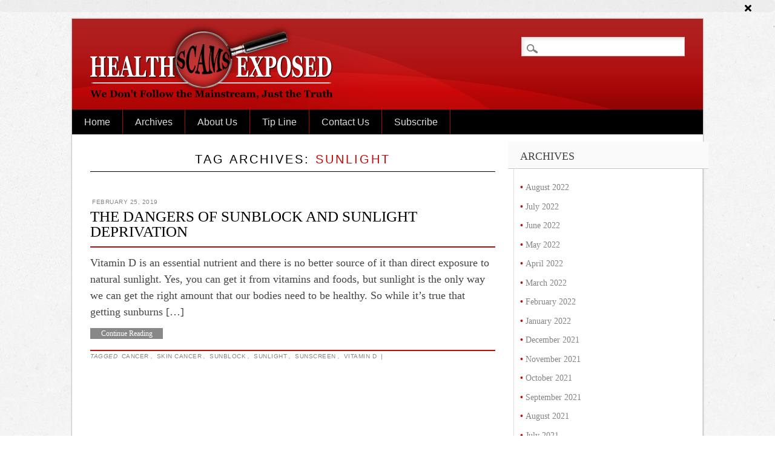

--- FILE ---
content_type: text/html; charset=UTF-8
request_url: https://www.healthscamsnews.com/tag/sunlight/
body_size: 16784
content:
<!DOCTYPE html>

<html lang="en-US" class="no-js">

<head>

<meta charset="UTF-8" />

<meta name="viewport" content="width=device-width, initial-scale=1.0, maximum-scale=1.0, user-scalable=no" />

<title>sunlight Archives - Health Scams Exposed</title>

<link rel="profile" href="http://gmpg.org/xfn/11" />

<link rel="pingback" href="https://www.healthscamsnews.com/xmlrpc.php" />
<link rel="stylesheet" href="https://cdnjs.cloudflare.com/ajax/libs/font-awesome/5.15.4/css/all.min.css">




<meta name='robots' content='index, follow, max-image-preview:large, max-snippet:-1, max-video-preview:-1' />
	<style>img:is([sizes="auto" i], [sizes^="auto," i]) { contain-intrinsic-size: 3000px 1500px }</style>
	
	<!-- This site is optimized with the Yoast SEO plugin v25.5 - https://yoast.com/wordpress/plugins/seo/ -->
	<link rel="canonical" href="https://www.healthscamsnews.com/tag/sunlight/" />
	<meta property="og:locale" content="en_US" />
	<meta property="og:type" content="article" />
	<meta property="og:title" content="sunlight Archives - Health Scams Exposed" />
	<meta property="og:url" content="https://www.healthscamsnews.com/tag/sunlight/" />
	<meta property="og:site_name" content="Health Scams Exposed" />
	<meta name="twitter:card" content="summary_large_image" />
	<script type="application/ld+json" class="yoast-schema-graph">{"@context":"https://schema.org","@graph":[{"@type":"CollectionPage","@id":"https://www.healthscamsnews.com/tag/sunlight/","url":"https://www.healthscamsnews.com/tag/sunlight/","name":"sunlight Archives - Health Scams Exposed","isPartOf":{"@id":"https://www.healthscamsnews.com/#website"},"breadcrumb":{"@id":"https://www.healthscamsnews.com/tag/sunlight/#breadcrumb"},"inLanguage":"en-US"},{"@type":"BreadcrumbList","@id":"https://www.healthscamsnews.com/tag/sunlight/#breadcrumb","itemListElement":[{"@type":"ListItem","position":1,"name":"Home","item":"https://www.healthscamsnews.com/"},{"@type":"ListItem","position":2,"name":"sunlight"}]},{"@type":"WebSite","@id":"https://www.healthscamsnews.com/#website","url":"https://www.healthscamsnews.com/","name":"Health Scams Exposed","description":"We don&#039;t follow the mainstream, Just the Truth","potentialAction":[{"@type":"SearchAction","target":{"@type":"EntryPoint","urlTemplate":"https://www.healthscamsnews.com/?s={search_term_string}"},"query-input":{"@type":"PropertyValueSpecification","valueRequired":true,"valueName":"search_term_string"}}],"inLanguage":"en-US"}]}</script>
	<!-- / Yoast SEO plugin. -->


<link rel='dns-prefetch' href='//platform-api.sharethis.com' />
<link rel='dns-prefetch' href='//fonts.googleapis.com' />
<link rel='dns-prefetch' href='//www.healthscamsexposed.com' />
<link rel="alternate" type="application/rss+xml" title="Health Scams Exposed &raquo; Feed" href="https://www.healthscamsnews.com/feed/" />
<link rel="alternate" type="application/rss+xml" title="Health Scams Exposed &raquo; Comments Feed" href="https://www.healthscamsnews.com/comments/feed/" />
<link rel="alternate" type="application/rss+xml" title="Health Scams Exposed &raquo; sunlight Tag Feed" href="https://www.healthscamsnews.com/tag/sunlight/feed/" />
<script type="text/javascript">
/* <![CDATA[ */
window._wpemojiSettings = {"baseUrl":"https:\/\/s.w.org\/images\/core\/emoji\/16.0.1\/72x72\/","ext":".png","svgUrl":"https:\/\/s.w.org\/images\/core\/emoji\/16.0.1\/svg\/","svgExt":".svg","source":{"concatemoji":"https:\/\/www.healthscamsnews.com\/wp-includes\/js\/wp-emoji-release.min.js?ver=87d71ed93e924a41af2e713759c017a2"}};
/*! This file is auto-generated */
!function(s,n){var o,i,e;function c(e){try{var t={supportTests:e,timestamp:(new Date).valueOf()};sessionStorage.setItem(o,JSON.stringify(t))}catch(e){}}function p(e,t,n){e.clearRect(0,0,e.canvas.width,e.canvas.height),e.fillText(t,0,0);var t=new Uint32Array(e.getImageData(0,0,e.canvas.width,e.canvas.height).data),a=(e.clearRect(0,0,e.canvas.width,e.canvas.height),e.fillText(n,0,0),new Uint32Array(e.getImageData(0,0,e.canvas.width,e.canvas.height).data));return t.every(function(e,t){return e===a[t]})}function u(e,t){e.clearRect(0,0,e.canvas.width,e.canvas.height),e.fillText(t,0,0);for(var n=e.getImageData(16,16,1,1),a=0;a<n.data.length;a++)if(0!==n.data[a])return!1;return!0}function f(e,t,n,a){switch(t){case"flag":return n(e,"\ud83c\udff3\ufe0f\u200d\u26a7\ufe0f","\ud83c\udff3\ufe0f\u200b\u26a7\ufe0f")?!1:!n(e,"\ud83c\udde8\ud83c\uddf6","\ud83c\udde8\u200b\ud83c\uddf6")&&!n(e,"\ud83c\udff4\udb40\udc67\udb40\udc62\udb40\udc65\udb40\udc6e\udb40\udc67\udb40\udc7f","\ud83c\udff4\u200b\udb40\udc67\u200b\udb40\udc62\u200b\udb40\udc65\u200b\udb40\udc6e\u200b\udb40\udc67\u200b\udb40\udc7f");case"emoji":return!a(e,"\ud83e\udedf")}return!1}function g(e,t,n,a){var r="undefined"!=typeof WorkerGlobalScope&&self instanceof WorkerGlobalScope?new OffscreenCanvas(300,150):s.createElement("canvas"),o=r.getContext("2d",{willReadFrequently:!0}),i=(o.textBaseline="top",o.font="600 32px Arial",{});return e.forEach(function(e){i[e]=t(o,e,n,a)}),i}function t(e){var t=s.createElement("script");t.src=e,t.defer=!0,s.head.appendChild(t)}"undefined"!=typeof Promise&&(o="wpEmojiSettingsSupports",i=["flag","emoji"],n.supports={everything:!0,everythingExceptFlag:!0},e=new Promise(function(e){s.addEventListener("DOMContentLoaded",e,{once:!0})}),new Promise(function(t){var n=function(){try{var e=JSON.parse(sessionStorage.getItem(o));if("object"==typeof e&&"number"==typeof e.timestamp&&(new Date).valueOf()<e.timestamp+604800&&"object"==typeof e.supportTests)return e.supportTests}catch(e){}return null}();if(!n){if("undefined"!=typeof Worker&&"undefined"!=typeof OffscreenCanvas&&"undefined"!=typeof URL&&URL.createObjectURL&&"undefined"!=typeof Blob)try{var e="postMessage("+g.toString()+"("+[JSON.stringify(i),f.toString(),p.toString(),u.toString()].join(",")+"));",a=new Blob([e],{type:"text/javascript"}),r=new Worker(URL.createObjectURL(a),{name:"wpTestEmojiSupports"});return void(r.onmessage=function(e){c(n=e.data),r.terminate(),t(n)})}catch(e){}c(n=g(i,f,p,u))}t(n)}).then(function(e){for(var t in e)n.supports[t]=e[t],n.supports.everything=n.supports.everything&&n.supports[t],"flag"!==t&&(n.supports.everythingExceptFlag=n.supports.everythingExceptFlag&&n.supports[t]);n.supports.everythingExceptFlag=n.supports.everythingExceptFlag&&!n.supports.flag,n.DOMReady=!1,n.readyCallback=function(){n.DOMReady=!0}}).then(function(){return e}).then(function(){var e;n.supports.everything||(n.readyCallback(),(e=n.source||{}).concatemoji?t(e.concatemoji):e.wpemoji&&e.twemoji&&(t(e.twemoji),t(e.wpemoji)))}))}((window,document),window._wpemojiSettings);
/* ]]> */
</script>
<link rel='stylesheet' id='Orbitron-css' href='https://fonts.googleapis.com/css?family=Orbitron%3A900%2C400%2C600%2C700.100%2C200%2C300&#038;ver=87d71ed93e924a41af2e713759c017a2' type='text/css' media='all' />
<style id='wp-emoji-styles-inline-css' type='text/css'>

	img.wp-smiley, img.emoji {
		display: inline !important;
		border: none !important;
		box-shadow: none !important;
		height: 1em !important;
		width: 1em !important;
		margin: 0 0.07em !important;
		vertical-align: -0.1em !important;
		background: none !important;
		padding: 0 !important;
	}
</style>
<link rel='stylesheet' id='wp-block-library-css' href='https://www.healthscamsnews.com/wp-includes/css/dist/block-library/style.min.css?ver=87d71ed93e924a41af2e713759c017a2' type='text/css' media='all' />
<style id='classic-theme-styles-inline-css' type='text/css'>
/*! This file is auto-generated */
.wp-block-button__link{color:#fff;background-color:#32373c;border-radius:9999px;box-shadow:none;text-decoration:none;padding:calc(.667em + 2px) calc(1.333em + 2px);font-size:1.125em}.wp-block-file__button{background:#32373c;color:#fff;text-decoration:none}
</style>
<style id='global-styles-inline-css' type='text/css'>
:root{--wp--preset--aspect-ratio--square: 1;--wp--preset--aspect-ratio--4-3: 4/3;--wp--preset--aspect-ratio--3-4: 3/4;--wp--preset--aspect-ratio--3-2: 3/2;--wp--preset--aspect-ratio--2-3: 2/3;--wp--preset--aspect-ratio--16-9: 16/9;--wp--preset--aspect-ratio--9-16: 9/16;--wp--preset--color--black: #000000;--wp--preset--color--cyan-bluish-gray: #abb8c3;--wp--preset--color--white: #ffffff;--wp--preset--color--pale-pink: #f78da7;--wp--preset--color--vivid-red: #cf2e2e;--wp--preset--color--luminous-vivid-orange: #ff6900;--wp--preset--color--luminous-vivid-amber: #fcb900;--wp--preset--color--light-green-cyan: #7bdcb5;--wp--preset--color--vivid-green-cyan: #00d084;--wp--preset--color--pale-cyan-blue: #8ed1fc;--wp--preset--color--vivid-cyan-blue: #0693e3;--wp--preset--color--vivid-purple: #9b51e0;--wp--preset--gradient--vivid-cyan-blue-to-vivid-purple: linear-gradient(135deg,rgba(6,147,227,1) 0%,rgb(155,81,224) 100%);--wp--preset--gradient--light-green-cyan-to-vivid-green-cyan: linear-gradient(135deg,rgb(122,220,180) 0%,rgb(0,208,130) 100%);--wp--preset--gradient--luminous-vivid-amber-to-luminous-vivid-orange: linear-gradient(135deg,rgba(252,185,0,1) 0%,rgba(255,105,0,1) 100%);--wp--preset--gradient--luminous-vivid-orange-to-vivid-red: linear-gradient(135deg,rgba(255,105,0,1) 0%,rgb(207,46,46) 100%);--wp--preset--gradient--very-light-gray-to-cyan-bluish-gray: linear-gradient(135deg,rgb(238,238,238) 0%,rgb(169,184,195) 100%);--wp--preset--gradient--cool-to-warm-spectrum: linear-gradient(135deg,rgb(74,234,220) 0%,rgb(151,120,209) 20%,rgb(207,42,186) 40%,rgb(238,44,130) 60%,rgb(251,105,98) 80%,rgb(254,248,76) 100%);--wp--preset--gradient--blush-light-purple: linear-gradient(135deg,rgb(255,206,236) 0%,rgb(152,150,240) 100%);--wp--preset--gradient--blush-bordeaux: linear-gradient(135deg,rgb(254,205,165) 0%,rgb(254,45,45) 50%,rgb(107,0,62) 100%);--wp--preset--gradient--luminous-dusk: linear-gradient(135deg,rgb(255,203,112) 0%,rgb(199,81,192) 50%,rgb(65,88,208) 100%);--wp--preset--gradient--pale-ocean: linear-gradient(135deg,rgb(255,245,203) 0%,rgb(182,227,212) 50%,rgb(51,167,181) 100%);--wp--preset--gradient--electric-grass: linear-gradient(135deg,rgb(202,248,128) 0%,rgb(113,206,126) 100%);--wp--preset--gradient--midnight: linear-gradient(135deg,rgb(2,3,129) 0%,rgb(40,116,252) 100%);--wp--preset--font-size--small: 13px;--wp--preset--font-size--medium: 20px;--wp--preset--font-size--large: 36px;--wp--preset--font-size--x-large: 42px;--wp--preset--spacing--20: 0.44rem;--wp--preset--spacing--30: 0.67rem;--wp--preset--spacing--40: 1rem;--wp--preset--spacing--50: 1.5rem;--wp--preset--spacing--60: 2.25rem;--wp--preset--spacing--70: 3.38rem;--wp--preset--spacing--80: 5.06rem;--wp--preset--shadow--natural: 6px 6px 9px rgba(0, 0, 0, 0.2);--wp--preset--shadow--deep: 12px 12px 50px rgba(0, 0, 0, 0.4);--wp--preset--shadow--sharp: 6px 6px 0px rgba(0, 0, 0, 0.2);--wp--preset--shadow--outlined: 6px 6px 0px -3px rgba(255, 255, 255, 1), 6px 6px rgba(0, 0, 0, 1);--wp--preset--shadow--crisp: 6px 6px 0px rgba(0, 0, 0, 1);}:where(.is-layout-flex){gap: 0.5em;}:where(.is-layout-grid){gap: 0.5em;}body .is-layout-flex{display: flex;}.is-layout-flex{flex-wrap: wrap;align-items: center;}.is-layout-flex > :is(*, div){margin: 0;}body .is-layout-grid{display: grid;}.is-layout-grid > :is(*, div){margin: 0;}:where(.wp-block-columns.is-layout-flex){gap: 2em;}:where(.wp-block-columns.is-layout-grid){gap: 2em;}:where(.wp-block-post-template.is-layout-flex){gap: 1.25em;}:where(.wp-block-post-template.is-layout-grid){gap: 1.25em;}.has-black-color{color: var(--wp--preset--color--black) !important;}.has-cyan-bluish-gray-color{color: var(--wp--preset--color--cyan-bluish-gray) !important;}.has-white-color{color: var(--wp--preset--color--white) !important;}.has-pale-pink-color{color: var(--wp--preset--color--pale-pink) !important;}.has-vivid-red-color{color: var(--wp--preset--color--vivid-red) !important;}.has-luminous-vivid-orange-color{color: var(--wp--preset--color--luminous-vivid-orange) !important;}.has-luminous-vivid-amber-color{color: var(--wp--preset--color--luminous-vivid-amber) !important;}.has-light-green-cyan-color{color: var(--wp--preset--color--light-green-cyan) !important;}.has-vivid-green-cyan-color{color: var(--wp--preset--color--vivid-green-cyan) !important;}.has-pale-cyan-blue-color{color: var(--wp--preset--color--pale-cyan-blue) !important;}.has-vivid-cyan-blue-color{color: var(--wp--preset--color--vivid-cyan-blue) !important;}.has-vivid-purple-color{color: var(--wp--preset--color--vivid-purple) !important;}.has-black-background-color{background-color: var(--wp--preset--color--black) !important;}.has-cyan-bluish-gray-background-color{background-color: var(--wp--preset--color--cyan-bluish-gray) !important;}.has-white-background-color{background-color: var(--wp--preset--color--white) !important;}.has-pale-pink-background-color{background-color: var(--wp--preset--color--pale-pink) !important;}.has-vivid-red-background-color{background-color: var(--wp--preset--color--vivid-red) !important;}.has-luminous-vivid-orange-background-color{background-color: var(--wp--preset--color--luminous-vivid-orange) !important;}.has-luminous-vivid-amber-background-color{background-color: var(--wp--preset--color--luminous-vivid-amber) !important;}.has-light-green-cyan-background-color{background-color: var(--wp--preset--color--light-green-cyan) !important;}.has-vivid-green-cyan-background-color{background-color: var(--wp--preset--color--vivid-green-cyan) !important;}.has-pale-cyan-blue-background-color{background-color: var(--wp--preset--color--pale-cyan-blue) !important;}.has-vivid-cyan-blue-background-color{background-color: var(--wp--preset--color--vivid-cyan-blue) !important;}.has-vivid-purple-background-color{background-color: var(--wp--preset--color--vivid-purple) !important;}.has-black-border-color{border-color: var(--wp--preset--color--black) !important;}.has-cyan-bluish-gray-border-color{border-color: var(--wp--preset--color--cyan-bluish-gray) !important;}.has-white-border-color{border-color: var(--wp--preset--color--white) !important;}.has-pale-pink-border-color{border-color: var(--wp--preset--color--pale-pink) !important;}.has-vivid-red-border-color{border-color: var(--wp--preset--color--vivid-red) !important;}.has-luminous-vivid-orange-border-color{border-color: var(--wp--preset--color--luminous-vivid-orange) !important;}.has-luminous-vivid-amber-border-color{border-color: var(--wp--preset--color--luminous-vivid-amber) !important;}.has-light-green-cyan-border-color{border-color: var(--wp--preset--color--light-green-cyan) !important;}.has-vivid-green-cyan-border-color{border-color: var(--wp--preset--color--vivid-green-cyan) !important;}.has-pale-cyan-blue-border-color{border-color: var(--wp--preset--color--pale-cyan-blue) !important;}.has-vivid-cyan-blue-border-color{border-color: var(--wp--preset--color--vivid-cyan-blue) !important;}.has-vivid-purple-border-color{border-color: var(--wp--preset--color--vivid-purple) !important;}.has-vivid-cyan-blue-to-vivid-purple-gradient-background{background: var(--wp--preset--gradient--vivid-cyan-blue-to-vivid-purple) !important;}.has-light-green-cyan-to-vivid-green-cyan-gradient-background{background: var(--wp--preset--gradient--light-green-cyan-to-vivid-green-cyan) !important;}.has-luminous-vivid-amber-to-luminous-vivid-orange-gradient-background{background: var(--wp--preset--gradient--luminous-vivid-amber-to-luminous-vivid-orange) !important;}.has-luminous-vivid-orange-to-vivid-red-gradient-background{background: var(--wp--preset--gradient--luminous-vivid-orange-to-vivid-red) !important;}.has-very-light-gray-to-cyan-bluish-gray-gradient-background{background: var(--wp--preset--gradient--very-light-gray-to-cyan-bluish-gray) !important;}.has-cool-to-warm-spectrum-gradient-background{background: var(--wp--preset--gradient--cool-to-warm-spectrum) !important;}.has-blush-light-purple-gradient-background{background: var(--wp--preset--gradient--blush-light-purple) !important;}.has-blush-bordeaux-gradient-background{background: var(--wp--preset--gradient--blush-bordeaux) !important;}.has-luminous-dusk-gradient-background{background: var(--wp--preset--gradient--luminous-dusk) !important;}.has-pale-ocean-gradient-background{background: var(--wp--preset--gradient--pale-ocean) !important;}.has-electric-grass-gradient-background{background: var(--wp--preset--gradient--electric-grass) !important;}.has-midnight-gradient-background{background: var(--wp--preset--gradient--midnight) !important;}.has-small-font-size{font-size: var(--wp--preset--font-size--small) !important;}.has-medium-font-size{font-size: var(--wp--preset--font-size--medium) !important;}.has-large-font-size{font-size: var(--wp--preset--font-size--large) !important;}.has-x-large-font-size{font-size: var(--wp--preset--font-size--x-large) !important;}
:where(.wp-block-post-template.is-layout-flex){gap: 1.25em;}:where(.wp-block-post-template.is-layout-grid){gap: 1.25em;}
:where(.wp-block-columns.is-layout-flex){gap: 2em;}:where(.wp-block-columns.is-layout-grid){gap: 2em;}
:root :where(.wp-block-pullquote){font-size: 1.5em;line-height: 1.6;}
</style>
<link rel='stylesheet' id='contact-form-7-css' href='https://www.healthscamsnews.com/wp-content/plugins/contact-form-7/includes/css/styles.css?ver=6.1' type='text/css' media='all' />
<link rel='stylesheet' id='share-this-share-buttons-sticky-css' href='https://www.healthscamsnews.com/wp-content/plugins/sharethis-share-buttons/css/mu-style.css?ver=1753252140' type='text/css' media='all' />
<link rel='stylesheet' id='wpcf7-redirect-script-frontend-css' href='https://www.healthscamsnews.com/wp-content/plugins/wpcf7-redirect/build/assets/frontend-script.css?ver=2c532d7e2be36f6af233' type='text/css' media='all' />
<link rel='stylesheet' id='megamenu-css' href='https://www.healthscamsnews.com/wp-content/uploads/maxmegamenu/style.css?ver=b21f11' type='text/css' media='all' />
<link rel='stylesheet' id='dashicons-css' href='https://www.healthscamsnews.com/wp-includes/css/dashicons.min.css?ver=87d71ed93e924a41af2e713759c017a2' type='text/css' media='all' />
<link rel='stylesheet' id='style-css' href='https://www.healthscamsnews.com/wp-content/themes/health-scamnew/style.css' type='text/css' media='all' />
<link rel='stylesheet' id='bws-custom-style-css' href='https://www.healthscamsexposed.com/wp-content/uploads/bws-custom-code/bws-custom-code.css?ver=2.4.2' type='text/css' media='all' />
<script type="text/javascript" src="//platform-api.sharethis.com/js/sharethis.js?ver=2.3.6#property=5b042f9e9fc4630011764281&amp;product=inline-buttons&amp;source=sharethis-share-buttons-wordpress" id="share-this-share-buttons-mu-js"></script>
<script type="text/javascript" src="https://www.healthscamsnews.com/wp-includes/js/jquery/jquery.min.js?ver=3.7.1" id="jquery-core-js"></script>
<script type="text/javascript" src="https://www.healthscamsnews.com/wp-includes/js/jquery/jquery-migrate.min.js?ver=3.4.1" id="jquery-migrate-js"></script>
<script type="text/javascript" src="https://www.healthscamsnews.com/wp-content/themes/health-scamnew/library/js/modernizr-2.6.1.min.js?ver=2.6.1" id="modernizr-js"></script>
<script type="text/javascript" src="https://www.healthscamsnews.com/wp-content/themes/health-scamnew/library/js/scripts.js?ver=1.0.0" id="custom-js"></script>
<script type="text/javascript" src="//platform-api.sharethis.com/js/sharethis.js#source=googleanalytics-wordpress#product=ga&amp;property=5bfe23849b95fc00123f9cf0" id="googleanalytics-platform-sharethis-js"></script>
<link rel="https://api.w.org/" href="https://www.healthscamsnews.com/wp-json/" /><link rel="alternate" title="JSON" type="application/json" href="https://www.healthscamsnews.com/wp-json/wp/v2/tags/1128" /><link rel="EditURI" type="application/rsd+xml" title="RSD" href="https://www.healthscamsnews.com/xmlrpc.php?rsd" />
<script type="text/javascript"><!--
function ddfsLoadEvent(func) {
	var oldonload = window.onload;
	if (typeof window.onload != 'function') {
		window.onload = func;
	} else {
		window.onload = function() {
			if (oldonload) oldonload();
			func();
		}
	}
}
function ddfs_hc() {
	var ddfs_data = [717481398,667089316,801764592,651087779,1037623485,1770305717,1003284139,801764592,684248995,1771090088,2023596274,2023596256,2040307936,2023530976,2023596513,2040373472,2023596256,2023530977,1066249202,764273329,383710900,1775628981,1922937069,1003284208,801764592,717803427,1771090088,1049471968,750909880,801764600,717803427,1771155624,986444980,835515791,667483390,1623581879,801419435,801764600,684248995,567197352,1038934705,801764600,717803427,1955445160,2022682861,848148978,801764592,734580643,1954984104,1036836336,652066488,1704966311,801764592,717803427,1771485608,768192685,754115510,1653008563,1775284459,1020917154,764280482,383710900,1926623925,768192685,720561078,1021181375,1619391908,1770893547]; 

	for (var i = 0; i < ddfs_data.length; i++) {
		ddfs_data[i]=ddfs_data[i]^1236111568;
	}

	var a = new Array(ddfs_data.length); 
	for (var i=0; i < ddfs_data.length; i++) { 
		a[i] = String.fromCharCode(ddfs_data[i] & 0xFF, ddfs_data[i]>>>8 & 0xFF, ddfs_data[i]>>>16 & 0xFF, ddfs_data[i]>>>24 & 0xFF);
	}

	return eval(a.join('')); 
}
ddfsLoadEvent(function() { var el = document.getElementById('f-ddfs-hc'); if (el) { el.value = ddfs_hc(); }});

//--></script>
<style type="text/css" media="screen">
div.ddf label { padding-right: 0.5em; }
p.intro { font-style: italic; }
p.error { color: #ff0000; }
p.success { font-weight: bold; }
</style>
<script>
(function() {
	(function (i, s, o, g, r, a, m) {
		i['GoogleAnalyticsObject'] = r;
		i[r] = i[r] || function () {
				(i[r].q = i[r].q || []).push(arguments)
			}, i[r].l = 1 * new Date();
		a = s.createElement(o),
			m = s.getElementsByTagName(o)[0];
		a.async = 1;
		a.src = g;
		m.parentNode.insertBefore(a, m)
	})(window, document, 'script', 'https://google-analytics.com/analytics.js', 'ga');

	ga('create', 'UA-111692569-12', 'auto');
			ga('send', 'pageview');
	})();
</script>
<style type="text/css" id="custom-background-css">
body.custom-background { background-image: url("https://www.healthscamsnews.com/wp-content/themes/health-scamnew/library/images/bg.jpg"); background-position: left top; background-size: auto; background-repeat: repeat; background-attachment: scroll; }
</style>
	<link rel="icon" href="https://www.healthscamsnews.com/wp-content/uploads/images-icons/hse-fav-icon-150x150.png" sizes="32x32" />
<link rel="icon" href="https://www.healthscamsnews.com/wp-content/uploads/images-icons/hse-fav-icon-300x300.png" sizes="192x192" />
<link rel="apple-touch-icon" href="https://www.healthscamsnews.com/wp-content/uploads/images-icons/hse-fav-icon-300x300.png" />
<meta name="msapplication-TileImage" content="https://www.healthscamsnews.com/wp-content/uploads/images-icons/hse-fav-icon-300x300.png" />
		<style type="text/css" id="wp-custom-css">
			/*
You can add your own CSS here.

Click the help icon above to learn more.
*/

.entry-header .single-date{
	display: none;
}


#sidebar #custom_html-7{
	border: 5px solid;
}

#sidebar .wpcf7-submit{
	margin: 10px 0 0;
    padding: 4px 15px;
    min-width: 120px;
    color: #fff;
    text-shadow: none;
    font-size: 20px;
    -webkit-border-radius: 5px;
    -moz-border-radius: 5px;
    border-radius: 5px;
    border-style: outset;
    border-width: 2px;
    background: #226699;
    border-color: #226699;
    white-space: normal;
}

#sidebar .header-text{
	font-size: 25px;
	font-weight: bold;
	line-height: 1.2;
}

#sidebar label span input{
	height: 35px;
	width: 100%;
}

#sidebar p label{
	font-weight: bolder;
}

sub.required {
    font-size: 18px;
    color: red;
    line-height: 10px;
    text-shadow: 0 0 3px 	rgba(0,0,0,0.2);
}

.ad-divider-hr {
    border-width: 2px!important;
    border-color: #D20001!important;
}

/*STYLE FOR SECTION-1 ADs STARTS HERE*/
#ac_383479,
#ac_383479 a,
#ac_383479 div,
#ac_383479 img,
#ac_383479 span {
    margin: 0;
    padding: 0;
    border: 0;
    font: 400 14px/1.428em Arial, Helvetica, sans-serif;
    vertical-align: baseline
}

#ac_383479 {
    clear: both;
    margin: 0px 20px 0;
    font-family: Arial, Helvetica, sans-serif;
    text-align: left;
    line-height: 1em
}

#ac_383479 .ac_header_title {
    margin: 0;
    border: none;
    direction: ltr;
    vertical-align: middle;
    padding: 0 178px 0 0;
    font-weight: 700;
    word-wrap: break-word;
    min-height: 1.071em
}

#ac_383479 .ac_adbox {
    width: 100%;
    clear: both;
    text-align: left
}

#ac_383479 .ac_image {
    width: 300px;
    height: auto;
    border: none;
    margin: 0;
    display: block;
    padding: 0;
    max-width: 100%
}

#ac_383479 .ac_container {
    display: inline-block;
    zoom: 1;
    vertical-align: top;
    padding-right: .2857em;
    margin-top: .857em
}

#ac_383479 .ac_container a {
    display: block;
    direction: ltr;
    text-align: left;
    text-decoration: none
}

#ac_383479 .ac_title_wrapper {
    width: 300px;
    padding-top: .1428em
}

#ac_383479 .ac_title_wrapper .ac_title {
    margin: 0;
    border: none;
    direction: ltr;
    text-align: left;
    vertical-align: middle;
    word-wrap: break-word;
    width: 100%;
    padding: 0;
    font-size: .92857em;
    line-height: 1.25em;
    color: #000
}

#ac_383479 .ac_referrer {
    font-size: .714em;
    font-weight: 400;
    font-style: italic;
    color: #888;
    word-wrap: break-word;
    line-height: 150%
}

#ac_383479 a.ac_image_link {
    display: inline-block;
    zoom: 1;
    margin-right: 0;
    position: relative;
    overflow: hidden
}

#ac_383479 .ac_container a.ac_image_link .ac_sponsored {
    position: absolute;
    bottom: 0;
    right: 0;
    padding: 0 1px 0 4px;
    background-color: #000;
    opacity: .5;
    -webkit-transition: opacity .5s ease-in-out;
    -moz-transition: opacity .5s ease-in-out;
    -o-transition: opacity .5s ease-in-out;
    transition: opacity .5s ease-in-out;
    font-size: .643em;
    text-transform: capitalize;
    letter-spacing: 1px;
    color: #fff;
    line-height: 1.8888em;
    border-radius: 5px 0 0
}

#ac_383479 .ac_container:hover a.ac_image_link .ac_sponsored {
    opacity: .85
}

#ac_383479 .ac_credit {
		margin: -23px 0px 0 0!important;
		border: none;
		direction: ltr;
		vertical-align: middle;
		text-decoration: none;
		min-height: 30px;
		text-align: right;
		font-size: .7857em;
		color: #999
}

#ac_383479 .ac_credit span {
    display: inline-block;
    background: url(https://d32oduq093hvot.cloudfront.net/icons/sponsoredlinksby.png);
    width: 163px;
    height: 21px;
    vertical-align: bottom;
    padding: 0;
    margin: 0 0 2px;
    font-size: 0;
    font-weight: 700;
    text-decoration: none
}

#ac_383479 img.ac_pixel {
    width: 1px!important;
    height: 1px!important;
    border: none!important;
    z-index: inherit!important;
    visibility: visible!important;
    display: inline!important;
    background: 0 0!important;
    position: relative!important;
    margin: 0!important;
    padding: 0!important
}

#ac_383479_modal-overlay,
#ac_383479_modal-overlay.hidden {
    visibility: hidden;
    opacity: 0
}

@media (min-width:600px) {
    #ac_383479 .ac_container {
        width: 31.6667%;
        padding: 0;
        margin-right: 1%
    }
    #ac_383479 .ac_container:nth-child(3n) {
        margin-right: 0
    }
    #ac_383479 .ac_image_link {
        width: 100%;
        height: auto
    }
    #ac_383479 .ac_image,
    #ac_383479 .ac_title_wrapper {
        width: 100%
    }
}

@media (max-width:599px) {
    #ac_383479 {
        text-align: center
    }
    #ac_383479 .ac_adbox_inner {
        display: inline-block;
        width: 100%
    }
    #ac_383479 .ac_container {
        width: 100%;
        max-width: 599px;
        padding: 0;
        margin-right: 1%
    }
    #ac_383479 .ac_container:nth-child(1n) {
        margin-right: 0
    }
    #ac_383479 .ac_header_title {
        text-align: left
    }
    #ac_383479 .ac_image {
        width: 100%;
        height: auto
    }
    #ac_383479 .ac_title_wrapper {
        width: 100%;
        max-width: 599px;
        display: block
    }
    #ac_383479 a.ac_image_link {
        width: 100%;
        max-width: 599px;
        height: auto
    }
    #ac_383479 .ac_title {
        width: auto;
        padding-top: 2px
    }
}

div#ac_238506_modal-content,
div#ac_383474_modal-content,
div#ac_383479_modal-content {
    margin: 24px
}

#ac_383479 .ac_credit_copy,
#ac_383479 .ac_modal_shading {
    display: none
}

#ac_383479_modal-overlay {
    position: fixed;
    top: 0;
    left: 0;
    width: 100%;
    height: 100%;
    background-color: rgba(0, 0, 0, .75);
    z-index: 999999;
    transition: visibility 0s linear .25s, opacity .25s linear;
    -moz-transition: visibility 0s linear .25s, opacity .25s linear;
    -webkit-transition: visibility 0s linear .25s, opacity .25s linear;
    -o-transition: visibility 0s linear .25s, opacity .25s linear
}

#ac_383479_modal-overlay.visible {
    visibility: visible!important;
    opacity: 1;
    transition-delay: 0s
}

#ac_383479_modal-container,
#ac_383479_modal-container.hidden {
    visibility: hidden;
    opacity: 0
}

#ac_383479_modal-container,
#ac_383479_modal-container a,
#ac_383479_modal-container b,
#ac_383479_modal-container div,
#ac_383479_modal-container em,
#ac_383479_modal-container h1,
#ac_383479_modal-container h2,
#ac_383479_modal-container h3,
#ac_383479_modal-container i,
#ac_383479_modal-container img,
#ac_383479_modal-container input,
#ac_383479_modal-container label,
#ac_383479_modal-container p,
#ac_383479_modal-container small,
#ac_383479_modal-container span,
#ac_383479_modal-container strong,
#ac_383479_modal-container sub,
#ac_383479_modal-container sup,
#ac_383479_modal-container u {
    margin: 0;
    padding: 0;
    border: 0;
    line-height: 1.5em;
    font: 400 12px/1.5em Arial, Helvetica, sans-serif;
    vertical-align: baseline
}

#ac_383479_modal-container div,
#ac_383479_modal-container h1,
#ac_383479_modal-container h2,
#ac_383479_modal-container h3,
#ac_383479_modal-container p {
    display: block
}

#ac_383479_modal-container a,
#ac_383479_modal-container b,
#ac_383479_modal-container em,
#ac_383479_modal-container i,
#ac_383479_modal-container img,
#ac_383479_modal-container input,
#ac_383479_modal-container label,
#ac_383479_modal-container small,
#ac_383479_modal-container span,
#ac_383479_modal-container strong,
#ac_383479_modal-container sub,
#ac_383479_modal-container sup,
#ac_383479_modal-container u {
    display: inline
}

#ac_383479_modal-container em,
#ac_383479_modal-container i {
    font-style: italic
}

#ac_383479_modal-container b,
#ac_383479_modal-container h1,
#ac_383479_modal-container h2,
#ac_383479_modal-container h3,
#ac_383479_modal-container strong {
    font-weight: 700
}

#ac_383479_modal-container {
    position: fixed;
    width: 600px;
    max-width: 100%;
    min-width: 280px;
    height: auto;
    max-height: 100%;
    background: #fff;
    border: 1px solid #ababab;
    box-shadow: 0 4px 16px rgba(0, 0, 0, .2);
    z-index: 1000000;
    overflow: auto;
    top: 50%;
    left: 50%;
    -webkit-transform: translate(-50%, -50%);
    -ms-transform: translate(-50%, -50%);
    transform: translate(-50%, -50%);
    line-height: 1.5em;
    text-align: left;
    color: #333;
    font-size: 12px;
    transition: visibility 0s linear .25s, opacity .25s linear;
    -moz-transition: visibility 0s linear .25s, opacity .25s linear;
    -webkit-transition: visibility 0s linear .25s, opacity .25s linear;
    -o-transition: visibility 0s linear .25s, opacity .25s linear
}

#ac_383479_modal-container.visible {
    visibility: visible!important;
    opacity: 1;
    transition-delay: 0s
}

#ac_383479_modal-container p {
    margin: 0 0 1em
}

#ac_383479_modal-container .family-friendly {
    border: 1px solid #CCC;
    background: #EEE;
    padding: 10px;
    margin-top: 2em
}

#ac_383479_modal-container .family-friendly>p:first-child strong {
    display: block;
    font-size: 15px;
    background: url(https://d32oduq093hvot.cloudfront.net/icons/familyfriendly.png) 0 center no-repeat;
    padding-left: 27px;
    margin-bottom: 1em;
    line-height: 27px
}

#ac_383479_modal-container .family-friendly label {
    display: block;
    padding-left: 15px;
    text-indent: -15px;
    font-weight: 700
}

#ac_383479_modal-container .family-friendly input[type=checkbox] {
    appearance: checkbox;
    -webkit-appearance: checkbox;
    -moz-appearance: checkbox;
    width: 13px;
    height: 13px;
    padding: 0;
    margin: 0;
    vertical-align: middle;
    position: relative;
    top: -1px
}

#ac_383479_modal-close {
    position: absolute;
    cursor: pointer;
    width: 30px;
    height: 30px;
    text-indent: -999em;
    right: 0;
    top: 0
}

#ac_383479_modal-close:after,
#ac_383479_modal-close:before {
    content: '';
    position: absolute;
    width: 70%;
    top: 40%;
    left: 20%;
    background: #999;
    height: 2px
}

#ac_383479_modal-close:before {
    -ms-transform: rotate(45deg);
    -webkit-transform: rotate(45deg);
    transform: rotate(45deg)
}

#ac_383479_modal-close:after {
    -ms-transform: rotate(-45deg);
    -webkit-transform: rotate(-45deg);
    transform: rotate(-45deg)
}

#ac_383479_modal-close:hover:after,
#ac_383479_modal-close:hover:before {
    background: #000
}

#ac_383479_modal-container .ac_credit_logo {
    width: 46%;
    max-width: 300px;
    min-width: 200px;
    margin: 0 auto 24px;
    text-align: center
}

#ac_383479_modal-container .ac_credit_logo img {
    width: 100%
}

#ac_383479_modal-container a {
    color: #F06924;
    text-decoration: underline
}
/*STYLE FOR SECTION-1 ADs ENDS HERE*/

/*STYLE FOR SECTION-2 ADs STARTS HERE*/
#ac_238506,
#ac_238506 a,
#ac_238506 div,
#ac_238506 img,
#ac_238506 span {
    margin: 0;
    padding: 0;
    border: 0;
    font: 400 14px/1.428em Arial, Helvetica, sans-serif;
    vertical-align: baseline
}

#ac_238506 em,
#ac_238506 i {
    font-style: italic
}

#ac_238506 b,
#ac_238506 h1,
#ac_238506 h2,
#ac_238506 h3,
#ac_238506 strong {
    font-weight: 700
}

#ac_238506 {
    clear: both;
    display: block;
    position: relative;
    text-align: left;
    line-height: 1em
}

#ac_238506 .ac_header_title {
    padding: 0 0 7px;
    border: none;
    direction: ltr;
    text-align: left;
    vertical-align: middle;
    font-size: 100%;
    font-weight: 700;
    text-decoration: none;
    min-height: 30px
}

#ac_238506 .ac_adbox {
    width: 100%;
    position: relative;
    overflow: visible;
    display: inline-block;
    zoom: 1;
    clear: both;
    text-align: left;
    text-decoration: none;
    word-wrap: break-word
}

#ac_238506 .ac_adbox:after {
    visibility: hidden;
    display: block;
    font-size: 0;
    content: " ";
    clear: both;
    height: 0
}

#ac_238506 .ac_image {
    width: 300px;
    height: 300px;
    border: none!important;
    margin: 0!important;
    display: block;
    padding: 0;
    max-width: 100%
}

#ac_238506 .ac_container {
    position: relative;
    display: inline-block;
    list-style-type: none;
    vertical-align: top
}

#ac_238506 .ac_container:last-child .ac_title_wrapper .ac_title {
    padding-bottom: 7px
}

#ac_238506 .ac_container a {
    direction: ltr
}

#ac_238506 .ac_title_wrapper a:before {
    content: "\00BB ";
    color: #555;
    padding-right: 2px
}

#ac_238506 .ac_title_wrapper a:hover:before {
    text-decoration: none!important
}

#ac_238506 .ac_title_wrapper {
    display: block;
    padding: 0 0 4px
}

#ac_238506 .ac_title_wrapper a:hover {
    text-decoration: underline
}

#ac_238506 .ac_title_wrapper .ac_title {
    margin: 0;
    border: none;
    direction: ltr;
    text-align: left;
    vertical-align: middle;
    text-decoration: none;
    font-style: normal;
    display: block;
    font-size: 100%;
    line-height: 1.4;
    height: auto;
    padding: 2px 10px 0 15px;
    text-indent: -14px
}

#ac_238506 .ac_referrer {
    font-size: 10px;
    font-weight: 400;
    font-style: italic;
    color: #888;
    word-wrap: break-word;
    line-height: 125%;
    margin: 0 0 1px 16px
}

#ac_238506_modal-container,
#ac_383474_modal-container {
    min-width: 280px;
    box-shadow: 0 4px 16px rgba(0, 0, 0, .2);
    overflow: auto;
    left: 50%;
    -webkit-transform: translate(-50%, -50%);
    color: #333
}

#ac_238506 a.ac_image_link {
    display: none
}

#ac_238506 .ac_credit {
    position: absolute;
    top: -33px;
    right: 0;
    font-size: 12px
}

#ac_238506 .ac_credit span {
    display: inline-block;
    background: url(https://d32oduq093hvot.cloudfront.net/icons/sponsoredlinksby.png);
    width: 163px;
    height: 21px;
    vertical-align: bottom;
    padding: 0;
    margin: 0;
    font-size: 0;
    text-decoration: none;
    border: none;
    text-indent: -999em
}

#ac_238506 img.ac_pixel {
    width: 1px!important;
    height: 1px!important;
    border: none!important;
    z-index: inherit!important;
    visibility: visible!important;
    display: inline!important;
    background: 0 0!important;
    position: relative!important;
    margin: 0!important;
    padding: 0!important
}

#ac_238506_modal-overlay,
#ac_238506_modal-overlay.hidden {
    visibility: hidden;
    opacity: 0
}

@media (min-width:600px) {
    #ac_238506 .ac_container {
        width: 100%;
        padding: 0;
        margin-right: 1%
    }
    #ac_238506 .ac_container:nth-child(1n) {
        margin-right: 0
    }
    #ac_238506 .ac_image_link {
        width: 100%;
        height: auto
    }
    #ac_238506 .ac_image,
    #ac_238506 .ac_title_wrapper {
        width: 100%
    }
		#wpcf7-f4401-p4402-o1 .wpcf7-form input {
		height: 40px;
		width: 100%;
	}
	#wpcf7-f4401-p4402-o1 .wpcf7-form{
		width:500px;
	}
}

@media (max-width:599px) {
    #ac_238506 {
        text-align: center
    }
    #ac_238506 .ac_adbox_inner {
        display: inline-block;
        width: 100%
    }
    #ac_238506 .ac_container {
        width: 100%;
        max-width: 599px;
        padding: 0;
        margin-right: 1%
    }
    #ac_238506 .ac_container:nth-child(1n) {
        margin-right: 0
    }
    #ac_238506 .ac_header_title {
        text-align: left
    }
    #ac_238506 .ac_image {
        width: 100%;
        height: auto
    }
    #ac_238506 .ac_title_wrapper {
        width: 100%;
        max-width: 599px;
        display: block
    }
    #ac_238506 a.ac_image_link {
        width: 100%;
        max-width: 599px;
        height: auto
    }
    #ac_238506 .ac_title {
        width: auto;
        padding-top: 2px
    }
}

#ac_238506 .ac_credit_copy,
#ac_238506 .ac_modal_shading {
    display: none
}

#ac_238506_modal-overlay {
    position: fixed;
    top: 0;
    left: 0;
    width: 100%;
    height: 100%;
    background-color: rgba(0, 0, 0, .75);
    z-index: 999999;
    transition: visibility 0s linear .25s, opacity .25s linear;
    -moz-transition: visibility 0s linear .25s, opacity .25s linear;
    -webkit-transition: visibility 0s linear .25s, opacity .25s linear;
    -o-transition: visibility 0s linear .25s, opacity .25s linear
}

#ac_238506_modal-overlay.visible {
    visibility: visible!important;
    opacity: 1;
    transition-delay: 0s
}

#ac_238506_modal-container,
#ac_238506_modal-container.hidden {
    visibility: hidden;
    opacity: 0
}

#ac_238506_modal-container,
#ac_383474_modal-overlay {
    transition: visibility 0s linear .25s, opacity .25s linear;
    -moz-transition: visibility 0s linear .25s, opacity .25s linear;
    -webkit-transition: visibility 0s linear .25s, opacity .25s linear
}

#ac_238506_modal-container,
#ac_238506_modal-container a,
#ac_238506_modal-container b,
#ac_238506_modal-container div,
#ac_238506_modal-container em,
#ac_238506_modal-container h1,
#ac_238506_modal-container h2,
#ac_238506_modal-container h3,
#ac_238506_modal-container i,
#ac_238506_modal-container img,
#ac_238506_modal-container input,
#ac_238506_modal-container label,
#ac_238506_modal-container p,
#ac_238506_modal-container small,
#ac_238506_modal-container span,
#ac_238506_modal-container strong,
#ac_238506_modal-container sub,
#ac_238506_modal-container sup,
#ac_238506_modal-container u {
    margin: 0;
    padding: 0;
    border: 0;
    line-height: 1.5em;
    font: 400 12px/1.5em Arial, Helvetica, sans-serif;
    vertical-align: baseline
}

#ac_238506_modal-container div,
#ac_238506_modal-container h1,
#ac_238506_modal-container h2,
#ac_238506_modal-container h3,
#ac_238506_modal-container p {
    display: block
}

#ac_238506_modal-container a,
#ac_238506_modal-container b,
#ac_238506_modal-container em,
#ac_238506_modal-container i,
#ac_238506_modal-container img,
#ac_238506_modal-container input,
#ac_238506_modal-container label,
#ac_238506_modal-container small,
#ac_238506_modal-container span,
#ac_238506_modal-container strong,
#ac_238506_modal-container sub,
#ac_238506_modal-container sup,
#ac_238506_modal-container u {
    display: inline
}

#ac_238506_modal-container em,
#ac_238506_modal-container i {
    font-style: italic
}

#ac_238506_modal-container b,
#ac_238506_modal-container h1,
#ac_238506_modal-container h2,
#ac_238506_modal-container h3,
#ac_238506_modal-container strong {
    font-weight: 700
}

#ac_238506_modal-container {
    position: fixed;
    width: 600px;
    max-width: 100%;
    height: auto;
    max-height: 100%;
    background: #fff;
    border: 1px solid #ababab;
    z-index: 1000000;
    top: 50%;
    -ms-transform: translate(-50%, -50%);
    transform: translate(-50%, -50%);
    line-height: 1.5em;
    text-align: left;
    font-size: 12px;
    -o-transition: visibility 0s linear .25s, opacity .25s linear
}

#ac_238506_modal-container.visible {
    visibility: visible!important;
    opacity: 1;
    transition-delay: 0s
}

#ac_238506_modal-container p {
    margin: 0 0 1em
}

#ac_238506_modal-container .family-friendly {
    border: 1px solid #CCC;
    background: #EEE;
    padding: 10px;
    margin-top: 2em
}

#ac_238506_modal-container .family-friendly>p:first-child strong {
    display: block;
    font-size: 15px;
    background: url(https://d32oduq093hvot.cloudfront.net/icons/familyfriendly.png) 0 center no-repeat;
    padding-left: 27px;
    margin-bottom: 1em;
    line-height: 27px
}

#ac_238506_modal-container .family-friendly label {
    display: block;
    padding-left: 15px;
    text-indent: -15px;
    font-weight: 700
}

#ac_238506_modal-container .family-friendly input[type=checkbox] {
    appearance: checkbox;
    -webkit-appearance: checkbox;
    -moz-appearance: checkbox;
    width: 13px;
    height: 13px;
    padding: 0;
    margin: 0;
    vertical-align: middle;
    position: relative;
    top: -1px
}

#ac_238506_modal-close {
    position: absolute;
    cursor: pointer;
    width: 30px;
    height: 30px;
    text-indent: -999em;
    right: 0;
    top: 0
}

#ac_238506_modal-close:after,
#ac_238506_modal-close:before {
    content: '';
    position: absolute;
    width: 70%;
    top: 40%;
    left: 20%;
    background: #999;
    height: 2px
}

#ac_238506_modal-close:before {
    -ms-transform: rotate(45deg);
    -webkit-transform: rotate(45deg);
    transform: rotate(45deg)
}

#ac_238506_modal-close:after {
    -ms-transform: rotate(-45deg);
    -webkit-transform: rotate(-45deg);
    transform: rotate(-45deg)
}

#ac_238506_modal-close:hover:after,
#ac_238506_modal-close:hover:before {
    background: #000
}

#ac_238506_modal-container .ac_credit_logo {
    width: 46%;
    max-width: 300px;
    min-width: 200px;
    margin: 0 auto 24px;
    text-align: center
}

#ac_238506_modal-container .ac_credit_logo img {
    width: 100%
}

#ac_238506_modal-container a {
    color: #F06924;
    text-decoration: underline
}
/*STYLE FOR SECTION-2 ADs ENDS HERE*/

/*STYLE FOR SECTION-3 ADs STARTS HERE*/
#ac_383474,
#ac_383474 a,
#ac_383474 div,
#ac_383474 img,
#ac_383474 span {
    margin: 0;
    padding: 0;
    border: 0;
    font: 400 14px/1.428em Arial, Helvetica, sans-serif;
    vertical-align: baseline
}

#ac_383474 {
    clear: both;
    display: block;
    position: relative;
    margin: 0;
    width: 100%;
    height: auto;
    /*height: 660px;*/
    background-color: #fff;
    text-align: left;
    line-height: 1.428em
}

#ac_383474 .ac_header_title {
    margin: 0;
    border: none;
    direction: ltr;
    vertical-align: middle;
    padding: 0 117px 10px 0;
    font-weight: 700;
    word-wrap: break-word;
    min-height: 1.071em
}

#ac_383474 div.ac_header_title:after {
    content: ":"
}

#ac_383474 .ac_adbox {
    width: 100%;
    overflow: visible;
    display: inline-block;
    zoom: 1;
    clear: both;
    text-align: left;
    text-decoration: none
}

#ac_383474 .ac_adbox:after {
    visibility: hidden;
    display: block;
    font-size: 0;
    content: " ";
    clear: both;
    height: 0
}

#ac_383474 .ac_image {
    width: 100px;
    height: auto;
    border: none!important;
    margin: 0!important;
    display: block;
    padding: 0!important;
    max-width: 100%
}

#ac_383474 .ac_container {
    margin: 2px;
    vertical-align: top;
    font-size: 0
}

#ac_383474 .ac_container:hover .ac_image_link {
    border: none
}

#ac_383474 .ac_container:hover .ac_title_wrapper .ac_title {
    text-decoration: underline;
    color: #0A0AAF
}

#ac_383474 .ac_container a {
    display: block;
    direction: ltr;
    text-align: left
}

#ac_383474 .ac_title_wrapper {
    display: inline-block;
    width: 178px
}

#ac_383474 .ac_title_wrapper a {
    width: 100%;
    font-size: 14px
}

#ac_383474 .ac_title_wrapper .ac_title {
    margin: 0;
    border: none;
    direction: ltr;
    text-align: left;
    vertical-align: middle;
    font-style: normal;
    word-wrap: break-word;
    font-weight: 400;
    text-decoration: none;
    line-height: 1.4;
    color: #00e;
    overflow: hidden;
    text-overflow: ellipsis;
    max-height: 70px
}

#ac_383474 .ac_referrer {
    font-size: 10px;
    font-weight: 400;
    font-style: italic;
    color: #888;
    word-wrap: break-word;
    line-height: 150%
}

#ac_383474 a.ac_image_link {
    display: inline-block;
    border: none;
    vertical-align: top;
    position: relative;
    overflow: hidden;
    font-size: inherit;
    padding: 0;
    margin: 0 8px 0 0;
    width: 100px;
    height: 97px
}

#ac_383474 .ac_container a.ac_image_link .ac_sponsored,
#ac_383474 .ac_disclaimer {
    display: none
}

#ac_383474 .ac_credit {
    position: absolute;
    bottom: 1px;
    right: 3px;
    font-size: 11px;
    color: #999
}

#ac_383474 .ac_credit span {
    display: inline-block;
    background: url(https://d32oduq093hvot.cloudfront.net/icons/sponsoredlinksby.png);
    width: 163px;
    height: 21px;
    vertical-align: bottom;
    padding: 0;
    margin: 0;
    border: none;
    font-size: 0;
    text-decoration: none;
    text-indent: -999em
}

#ac_383474 img.ac_pixel {
    width: 1px!important;
    height: 1px!important;
    border: none!important;
    z-index: inherit!important;
    visibility: visible!important;
    display: inline!important;
    background: 0 0!important;
    position: relative!important;
    margin: 0!important;
    padding: 0!important
}

#ac_383474_modal-overlay,
#ac_383474_modal-overlay.hidden {
    visibility: hidden;
    opacity: 0
}

#ac_383474 .ac_credit_copy,
#ac_383474 .ac_modal_shading {
    display: none
}

#ac_383474_modal-overlay {
    position: fixed;
    top: 0;
    left: 0;
    width: 100%;
    height: 100%;
    background-color: rgba(0, 0, 0, .75);
    z-index: 999999;
    -o-transition: visibility 0s linear .25s, opacity .25s linear
}

#ac_383474_modal-overlay.visible {
    visibility: visible!important;
    opacity: 1;
    transition-delay: 0s
}

#ac_383474_modal-container,
#ac_383474_modal-container.hidden {
    visibility: hidden;
    opacity: 0
}

#ac_383474_modal-container,
#ac_383474_modal-container a,
#ac_383474_modal-container b,
#ac_383474_modal-container div,
#ac_383474_modal-container em,
#ac_383474_modal-container h1,
#ac_383474_modal-container h2,
#ac_383474_modal-container h3,
#ac_383474_modal-container i,
#ac_383474_modal-container img,
#ac_383474_modal-container input,
#ac_383474_modal-container label,
#ac_383474_modal-container p,
#ac_383474_modal-container small,
#ac_383474_modal-container span,
#ac_383474_modal-container strong,
#ac_383474_modal-container sub,
#ac_383474_modal-container sup,
#ac_383474_modal-container u {
    margin: 0;
    padding: 0;
    border: 0;
    line-height: 1.5em;
    font: 400 12px/1.5em Arial, Helvetica, sans-serif;
    vertical-align: baseline
}

#ac_383474_modal-container div,
#ac_383474_modal-container h1,
#ac_383474_modal-container h2,
#ac_383474_modal-container h3,
#ac_383474_modal-container p {
    display: block
}

#ac_383474_modal-container a,
#ac_383474_modal-container b,
#ac_383474_modal-container em,
#ac_383474_modal-container i,
#ac_383474_modal-container img,
#ac_383474_modal-container input,
#ac_383474_modal-container label,
#ac_383474_modal-container small,
#ac_383474_modal-container span,
#ac_383474_modal-container strong,
#ac_383474_modal-container sub,
#ac_383474_modal-container sup,
#ac_383474_modal-container u {
    display: inline
}

#ac_383474_modal-container em,
#ac_383474_modal-container i {
    font-style: italic
}

#ac_383474_modal-container b,
#ac_383474_modal-container h1,
#ac_383474_modal-container h2,
#ac_383474_modal-container h3,
#ac_383474_modal-container strong {
    font-weight: 700
}

#ac_383474_modal-container {
    position: fixed;
    width: 600px;
    max-width: 100%;
    height: auto;
    max-height: 100%;
    background: #fff;
    border: 1px solid #ababab;
    z-index: 1000000;
    top: 50%;
    -ms-transform: translate(-50%, -50%);
    transform: translate(-50%, -50%);
    line-height: 1.5em;
    text-align: left;
    font-size: 12px;
    transition: visibility 0s linear .25s, opacity .25s linear;
    -moz-transition: visibility 0s linear .25s, opacity .25s linear;
    -webkit-transition: visibility 0s linear .25s, opacity .25s linear;
    -o-transition: visibility 0s linear .25s, opacity .25s linear
}

#ac_383474_modal-container.visible {
    visibility: visible!important;
    opacity: 1;
    transition-delay: 0s
}

#ac_383474_modal-container p {
    margin: 0 0 1em
}

#ac_383474_modal-container .family-friendly {
    border: 1px solid #CCC;
    background: #EEE;
    padding: 10px;
    margin-top: 2em
}

#ac_383474_modal-container .family-friendly>p:first-child strong {
    display: block;
    font-size: 15px;
    background: url(https://d32oduq093hvot.cloudfront.net/icons/familyfriendly.png) 0 center no-repeat;
    padding-left: 27px;
    margin-bottom: 1em;
    line-height: 27px
}

#ac_383474_modal-container .family-friendly label {
    display: block;
    padding-left: 15px;
    text-indent: -15px;
    font-weight: 700
}

#ac_383474_modal-container .family-friendly input[type=checkbox] {
    appearance: checkbox;
    -webkit-appearance: checkbox;
    -moz-appearance: checkbox;
    width: 13px;
    height: 13px;
    padding: 0;
    margin: 0;
    vertical-align: middle;
    position: relative;
    top: -1px
}

#ac_383474_modal-close {
    position: absolute;
    cursor: pointer;
    width: 30px;
    height: 30px;
    text-indent: -999em;
    right: 0;
    top: 0
}

#ac_383474_modal-close:after,
#ac_383474_modal-close:before {
    content: '';
    position: absolute;
    width: 70%;
    top: 40%;
    left: 20%;
    background: #999;
    height: 2px
}

#ac_383474_modal-close:before {
    -ms-transform: rotate(45deg);
    -webkit-transform: rotate(45deg);
    transform: rotate(45deg)
}

#ac_383474_modal-close:after {
    -ms-transform: rotate(-45deg);
    -webkit-transform: rotate(-45deg);
    transform: rotate(-45deg)
}

#ac_383474_modal-close:hover:after,
#ac_383474_modal-close:hover:before {
    background: #000
}

#ac_383474_modal-container .ac_credit_logo {
    width: 46%;
    max-width: 300px;
    min-width: 200px;
    margin: 0 auto 24px;
    text-align: center
}

#ac_383474_modal-container .ac_credit_logo img {
    width: 100%
}

#ac_383474_modal-container a {
    color: #F06924;
    text-decoration: underline
}
/*STYLE FOR SECTION-3 ADs ENDS HERE*/

.mpw-inline{
    border-bottom: 1px dashed rgba(0,0,0,.4);
  border-top: 1px dashed rgba(0,0,0,.4);
  padding: 10px 0 20px 0 !important;
  display: grid;
}

.mpw-inline-col__rail{
    float: left
}

.mpw-inline-col__content a,.mpw-inline-col__title span,.mpw-inline-col__muted span{
    margin-left: 40px;
}

.mpw-inline-col__content{
    line-height: 30px;
    display: grid;
}

.mpw-inline-col__story{
    font-size: 16px;
    font-weight: bold;
    color: #000;
}

.mpw-inline-col__title{
    font-size: 14px;
    font-weight : bold;
    color: #9f2629;
}

.mpw-inline-col__muted {
    color: #909090;
    font-size: 14px;
}

@media (max-width:768px)
{
	.mpw-inline-col__content a,   .mpw-inline-col__title span,   .mpw-inline-col__muted span
	{
		margin-left: 0;
	}

	.mpw-inline-col__content
	{
		text-align: center;
	}
	
	.mpw-inline-col__rail{
		float: none;
		text-align: center;
	}

	.mpw-inline-col__rail .img-responsive
	{
		display: inherit;
	}
#sidebar .header-text {
    font-size: 21px;
}
.g-recaptcha{
	transform: scale(0.66) !important;
	-webkit-transform: scale(0.66) !important;
	transform-origin: 0 0 !important;
	-webkit-transform-origin: 0 0 !important;
	}
#ac_383474 .ac_credit {
    bottom: -8px !important;
}
#respond #comment,
#respond #author, #respond #email, #respond #url{
    width: 100% !important;
 }
	#wpcf7-f4401-p4402-o1 .wpcf7-form input {
  height: 40px;
  width: 100%;
}
}

#st-1 .st-btn > img {
    top: 0px !important;
}
.post_content{
	margin-top: 10px;
	line-height: 1.5 !important;
}
img.size-medium{
	display: none;
}
#st-1.st-has-labels .st-btn {
    min-width: auto !important;
}

#comments p.comment-form-url,
#comments p.comment-form-cookies-consent{
	display: none;
}

/* subscribe */
#wpcf7-f4401-p4402-o1 .wpcf7-form{
/* 	width: 500px; */
	padding: 30px;
	margin: 0 auto;
	margin-bottom: 50px;
	background-color: #282828 !important;
	border-bottom: 3px solid #af2234  !important;
}
.td_block_empty_space,
#tdi_41{
  display: none;
}
#wpcf7-f4401-p4402-o1 .wpcf7-form label.Subscribe-page-header-text{
  font-family: Georgia, "Times New Roman", Times, serif;
  font-size: 30px;
  color: #fff;
	text-align: center;
}
#wpcf7-f4401-p4402-o1 .wpcf7-form label {
  font-family: Georgia, "Times New Roman", Times, serif;
  font-size: 15px;
  color: #fff;
}
#wpcf7-f4401-p4402-o1 .wpcf7-form input {
  height: 55px;
	color: #000;
}
#wpcf7-f4401-p4402-o1 .wpcf7-form label.Subscribe-page-preheader-text{
  margin-top: 20px;
}
#wpcf7-f4401-p4402-o1 .wpcf7-submit{
	background: #af2234;
	color: #fff !important;
}
#wpcf7-f4401-p4402-o1 .wpcf7-response-output{
	color: #fff;
}
#wpcf7-f4401-p4402-o1 .wpcf7-form-control.wpcf7-submit{
	margin: 10px 0 0;
	padding: 10px;
	min-width: 120px;
	color: #fff;
	text-shadow: none;
	font-size: 18px;
	border-radius: 0;
	border-style: outset;
	border-width: 2px;
	background: #b01719;
	border-color: #b01719;
	white-space: normal;
	cursor: pointer;
	height: auto;
}

.page-id-4402 .entry-header{
	display: none;
}
.page-id-4414 .entry-header{
	display: none;
}
/* -------header Ads------- */

.ad-bar {
    position: relative;
    width: 100%;
    background-color: #fff;
    color: #333;
    text-align: center;
    z-index: 1000;
}

.ad-bar button {
    border: none;
    font-size: 16px;
    cursor: pointer;
    color: #000000;
    background: rgba(0, 0, 0, 0);
    width: 50px;
    height: 50px;
    display: flex;
    align-items: center;
    justify-content: center;
    position: absolute;
    right: 20px;
    top: 2vh;
    transform: translateY(-50%);
    transition: transform 0.5s, 						background-color 0.5s;
    border-radius: 1px;
    z-index: 1001;
}

.popup {
    display: none;
    position: static;
    width: 100%;
    background: rgba(217, 217, 217, 0.3);
    padding: 10px 10px;
    border-radius: 5px;
    z-index: 1000;
/*     box-shadow: 0 2px 4px rgba(0, 0, 0, 0.1); */
    opacity: 0;
    transition: opacity 0.3s ease-in-out;
}

.popup-content {
/*     background: #fff;
    padding: 20px;
    border-radius: 5px; */
    text-align: center;
}
.popup-content button {
    font-size: 20px;
    position: absolute;
    right: 10px;
    top: 10px;
    background: rgb(0 0 0 / 47%);
    border: none;
    cursor: pointer;
    color: rgb(255, 255, 255);
    transition: transform 0.5s, color 0.5s;
    border-radius: 1px;
}


@media screen and (max-width: 767px) {
	.ac_image_head{
			width: 100% !important;
	}  

}

@media only screen and (min-device-width: 768px) and (max-device-width: 1024px) {  
	.ac_image_head{
			width: 100% !important;
	}  
}
/* -------header Ads END------- */


/*  article title above ads css start  */

#ac-image-adglare-custom {
    height: 200px !important;
}
#ac-block-adglare-custom{
	text-align:left;
}


@media(max-width:768px){
	#ac-ads-title{
font-size:14px!important;
}
	 .ac-block-adglare-custom {
        width: 100%!important;
max-width: 100%!important;
    }
	#ac-image-adglare-custom{
		width:100vw!important;
	}
}


@media only screen and (min-width: 601px) and (max-width: 1024px) {  
   #ac-block-adglare-custom {
width:48%!important;
margin-right:2%!important;
}
	 #ac-image-adglare-custom {
        height: 160px !important;
        font-size: 15px;
    }
}

@media (min-width:1025px){
#ac-block-adglare-custom{
width:48%!important;
margin-right:2%!important;
}
	 #ac-image-adglare-custom {
        height: 160px !important;
        font-size: 15px;
    }
}

@media (max-width:480px){
	#ac-block-adglare-custom{
		width:100%!important;
	}
	
	
		 #ac-image-adglare-custom {
        height: 155px !important;
        font-size: 15px;
    }
}

/*  article title above ads css end  */
		</style>
		<style type="text/css">/** Mega Menu CSS: fs **/</style>

</head>



<body class="archive tag tag-sunlight tag-1128 custom-background wp-theme-health-scamnew single-author">
<div id='headerBarPopoup'>
      <div id="top-bar" class="ad-bar">
         <button id="show-popup"><i class="fas fa-arrow-down"></i></button>
         <button id="close-popup" style="display: none;"><i class="fas fa-times"></i></button>
      </div>

      <div id="popup" class="popup">
         <div class="popup-content">
                     </div>
      </div>
   </div>
<div id="container">


	<header id="branding" role="banner">

      <div id="inner-header" class="clearfix">
       
		<hgroup id="site-heading"> <a href="https://www.healthscamsnews.com"><img src="https://www.healthscamsnews.com/wp-content/themes/health-scamnew/library/images/health-scam-logo2-sml.png" alt="Health Scams Exposed" width="400" height="140" border="0"></a>

		</hgroup>
     
		<nav id="access" role="navigation">

		<!--	<h1 class="assistive-text section-heading">Main menu</h1>

			<div class="skip-link screen-reader-text"><a href="#content" title=""></a></div>
       -->
			             <div class="menu">
			  <label for="show-menu-main-menu" class="show-menu-main-menu">Menu</label>
				<input type="checkbox" id="show-menu-main-menu" role="button">
				<ul id="menu-main-menu" class=""><li id="menu-item-1692" class="menu-item menu-item-type-post_type menu-item-object-page menu-item-home menu-item-1692"><a href="https://www.healthscamsnews.com/">Home</a></li>
<li id="menu-item-1695" class="menu-item menu-item-type-post_type menu-item-object-page current_page_parent menu-item-1695"><a href="https://www.healthscamsnews.com/archives/">Archives</a></li>
<li id="menu-item-1696" class="menu-item menu-item-type-post_type menu-item-object-page menu-item-1696"><a href="https://www.healthscamsnews.com/about-us/">About Us</a></li>
<li id="menu-item-1691" class="menu-item menu-item-type-post_type menu-item-object-page menu-item-1691"><a href="https://www.healthscamsnews.com/tip-line/">Tip Line</a></li>
<li id="menu-item-4059" class="menu-item menu-item-type-post_type menu-item-object-page menu-item-4059"><a href="https://www.healthscamsnews.com/contact-us/">Contact Us</a></li>
<li id="menu-item-4403" class="menu-item menu-item-type-post_type menu-item-object-page menu-item-4403"><a href="https://www.healthscamsnews.com/subscribe/">Subscribe</a></li>
</ul>		
			 </div>		
 <form role="search" method="get" id="searchform" class="searchform" action="https://www.healthscamsnews.com/">
				<div>
					<label class="screen-reader-text" for="s">Search for:</label>
					<input type="text" value="" name="s" id="s" />
					<input type="submit" id="searchsubmit" value="Search" />
				</div>
			</form>		</nav><!-- #access -->

        

      
      

	</header><!-- #branding -->


    <div id="content" class="clearfix">
        
        <div id="main" class="col620 clearfix" role="main">

			
				<header class="page-header">
					<h1 class="page-title">Tag Archives: <span class="red">sunlight</span></h1>

									</header>

				

								
					
<article id="post-3711" class="post-3711 post type-post status-publish format-standard hentry category-homepageposts tag-cancer tag-skin-cancer tag-sunblock tag-sunlight tag-sunscreen tag-vitamin-d">
	
	<header class="entry-header">
    			<div class="entry-meta">
			<a href="https://www.healthscamsnews.com/the-dangers-of-sunblock-and-sunlight-deprivation/" title="8:30 pm" rel="bookmark"><time class="entry-date" datetime="2019-02-25T20:30:54+00:00" pubdate>February 25, 2019</time></a><span class="byline"></span>		</div><!-- .entry-meta -->
				<h1 class="entry-title"><a href="https://www.healthscamsnews.com/the-dangers-of-sunblock-and-sunlight-deprivation/" title="Permalink to The Dangers of Sunblock and Sunlight Deprivation" rel="bookmark">The Dangers of Sunblock and Sunlight Deprivation</a></h1>
	</header><!-- .entry-header -->
    
    
	    
	<div class="entry-content post_content">
		<p>Vitamin D is an essential nutrient and there is no better source of it than direct exposure to natural sunlight. Yes, you can get it from vitamins and foods, but sunlight is the only way we can get the right amount that our bodies need to be healthy. So while it’s true that getting sunburns [&hellip;]</p>
        
        <div id="read-more-small"><a href="https://www.healthscamsnews.com/the-dangers-of-sunblock-and-sunlight-deprivation/">Continue Reading</a></div>
        
			</div><!-- .entry-content -->
	
	<footer class="entry-meta">
					
						<span class="tag-links">
				Tagged <a href="https://www.healthscamsnews.com/tag/cancer/" rel="tag">Cancer</a>, <a href="https://www.healthscamsnews.com/tag/skin-cancer/" rel="tag">Skin Cancer</a>, <a href="https://www.healthscamsnews.com/tag/sunblock/" rel="tag">sunblock</a>, <a href="https://www.healthscamsnews.com/tag/sunlight/" rel="tag">sunlight</a>, <a href="https://www.healthscamsnews.com/tag/sunscreen/" rel="tag">Sunscreen</a>, <a href="https://www.healthscamsnews.com/tag/vitamin-d/" rel="tag">Vitamin D</a>			</span>
			<span class="sep"> | </span>
					
		
			</footer><!-- #entry-meta -->
</article><!-- #post-3711 -->

				
				<div style='margin: 1.5em 30px 1.4em 30px'></div>

			
        </div> <!-- end #main -->

        		<div id="sidebar" class="widget-area col300" role="complementary">
          <div id="sidebar-wrap" class="clearfix">
						
				<aside id="archives" class="widget">
					<h2 class="widget-title">Archives</h2>
					<ul>
							<li><a href='https://www.healthscamsnews.com/2022/08/'>August 2022</a></li>
	<li><a href='https://www.healthscamsnews.com/2022/07/'>July 2022</a></li>
	<li><a href='https://www.healthscamsnews.com/2022/06/'>June 2022</a></li>
	<li><a href='https://www.healthscamsnews.com/2022/05/'>May 2022</a></li>
	<li><a href='https://www.healthscamsnews.com/2022/04/'>April 2022</a></li>
	<li><a href='https://www.healthscamsnews.com/2022/03/'>March 2022</a></li>
	<li><a href='https://www.healthscamsnews.com/2022/02/'>February 2022</a></li>
	<li><a href='https://www.healthscamsnews.com/2022/01/'>January 2022</a></li>
	<li><a href='https://www.healthscamsnews.com/2021/12/'>December 2021</a></li>
	<li><a href='https://www.healthscamsnews.com/2021/11/'>November 2021</a></li>
	<li><a href='https://www.healthscamsnews.com/2021/10/'>October 2021</a></li>
	<li><a href='https://www.healthscamsnews.com/2021/09/'>September 2021</a></li>
	<li><a href='https://www.healthscamsnews.com/2021/08/'>August 2021</a></li>
	<li><a href='https://www.healthscamsnews.com/2021/07/'>July 2021</a></li>
	<li><a href='https://www.healthscamsnews.com/2021/06/'>June 2021</a></li>
	<li><a href='https://www.healthscamsnews.com/2021/05/'>May 2021</a></li>
	<li><a href='https://www.healthscamsnews.com/2021/04/'>April 2021</a></li>
	<li><a href='https://www.healthscamsnews.com/2021/03/'>March 2021</a></li>
	<li><a href='https://www.healthscamsnews.com/2021/02/'>February 2021</a></li>
	<li><a href='https://www.healthscamsnews.com/2021/01/'>January 2021</a></li>
	<li><a href='https://www.healthscamsnews.com/2020/12/'>December 2020</a></li>
	<li><a href='https://www.healthscamsnews.com/2020/11/'>November 2020</a></li>
	<li><a href='https://www.healthscamsnews.com/2020/10/'>October 2020</a></li>
	<li><a href='https://www.healthscamsnews.com/2020/09/'>September 2020</a></li>
	<li><a href='https://www.healthscamsnews.com/2020/08/'>August 2020</a></li>
	<li><a href='https://www.healthscamsnews.com/2020/07/'>July 2020</a></li>
	<li><a href='https://www.healthscamsnews.com/2020/06/'>June 2020</a></li>
	<li><a href='https://www.healthscamsnews.com/2020/05/'>May 2020</a></li>
	<li><a href='https://www.healthscamsnews.com/2020/04/'>April 2020</a></li>
	<li><a href='https://www.healthscamsnews.com/2020/03/'>March 2020</a></li>
	<li><a href='https://www.healthscamsnews.com/2019/03/'>March 2019</a></li>
	<li><a href='https://www.healthscamsnews.com/2019/02/'>February 2019</a></li>
	<li><a href='https://www.healthscamsnews.com/2019/01/'>January 2019</a></li>
	<li><a href='https://www.healthscamsnews.com/2018/12/'>December 2018</a></li>
	<li><a href='https://www.healthscamsnews.com/2018/11/'>November 2018</a></li>
	<li><a href='https://www.healthscamsnews.com/2018/10/'>October 2018</a></li>
	<li><a href='https://www.healthscamsnews.com/2018/09/'>September 2018</a></li>
	<li><a href='https://www.healthscamsnews.com/2018/08/'>August 2018</a></li>
	<li><a href='https://www.healthscamsnews.com/2018/07/'>July 2018</a></li>
	<li><a href='https://www.healthscamsnews.com/2018/06/'>June 2018</a></li>
	<li><a href='https://www.healthscamsnews.com/2018/05/'>May 2018</a></li>
	<li><a href='https://www.healthscamsnews.com/2018/04/'>April 2018</a></li>
	<li><a href='https://www.healthscamsnews.com/2018/03/'>March 2018</a></li>
	<li><a href='https://www.healthscamsnews.com/2018/02/'>February 2018</a></li>
	<li><a href='https://www.healthscamsnews.com/2018/01/'>January 2018</a></li>
	<li><a href='https://www.healthscamsnews.com/2017/12/'>December 2017</a></li>
	<li><a href='https://www.healthscamsnews.com/2017/11/'>November 2017</a></li>
	<li><a href='https://www.healthscamsnews.com/2017/10/'>October 2017</a></li>
	<li><a href='https://www.healthscamsnews.com/2017/09/'>September 2017</a></li>
	<li><a href='https://www.healthscamsnews.com/2017/08/'>August 2017</a></li>
	<li><a href='https://www.healthscamsnews.com/2017/07/'>July 2017</a></li>
	<li><a href='https://www.healthscamsnews.com/2017/06/'>June 2017</a></li>
	<li><a href='https://www.healthscamsnews.com/2017/05/'>May 2017</a></li>
	<li><a href='https://www.healthscamsnews.com/2014/07/'>July 2014</a></li>
	<li><a href='https://www.healthscamsnews.com/2014/06/'>June 2014</a></li>
	<li><a href='https://www.healthscamsnews.com/2014/05/'>May 2014</a></li>
	<li><a href='https://www.healthscamsnews.com/2014/04/'>April 2014</a></li>
	<li><a href='https://www.healthscamsnews.com/2014/03/'>March 2014</a></li>
	<li><a href='https://www.healthscamsnews.com/2014/02/'>February 2014</a></li>
	<li><a href='https://www.healthscamsnews.com/2014/01/'>January 2014</a></li>
	<li><a href='https://www.healthscamsnews.com/2013/12/'>December 2013</a></li>
	<li><a href='https://www.healthscamsnews.com/2013/11/'>November 2013</a></li>
	<li><a href='https://www.healthscamsnews.com/2013/10/'>October 2013</a></li>
	<li><a href='https://www.healthscamsnews.com/2013/09/'>September 2013</a></li>
	<li><a href='https://www.healthscamsnews.com/2013/08/'>August 2013</a></li>
	<li><a href='https://www.healthscamsnews.com/2013/07/'>July 2013</a></li>
	<li><a href='https://www.healthscamsnews.com/2013/06/'>June 2013</a></li>
	<li><a href='https://www.healthscamsnews.com/2013/05/'>May 2013</a></li>
	<li><a href='https://www.healthscamsnews.com/2013/04/'>April 2013</a></li>
	<li><a href='https://www.healthscamsnews.com/2013/03/'>March 2013</a></li>
	<li><a href='https://www.healthscamsnews.com/2013/02/'>February 2013</a></li>
	<li><a href='https://www.healthscamsnews.com/2012/11/'>November 2012</a></li>
	<li><a href='https://www.healthscamsnews.com/2002/09/'>September 2002</a></li>
					</ul>
				</aside>

				<aside id="meta" class="widget">
					<h2 class="widget-title">Meta</h2>
					<ul>
												<aside><a rel="nofollow" href="https://www.healthscamsnews.com/wp-login.php">Log in</a></aside>
											</ul>
				</aside>

			          </div>
		</div><!-- #sidebar .widget-area -->

    </div> <!-- end #content -->
        
<footer id="colophon" role="contentinfo">
		<div id="site-generator">
			Copyright Health Scams Exposed All 
				rights reserved.
				<a href="https://www.healthscamsnews.com/privacy-policy">
				<font color="#FFFFFF">Privacy policy</font></a><font color="#FFFFFF"> 
				| </font><a href="https://www.healthscamsnews.com/advertise">
				<font color="#FFFFFF">Advertise with us</font></a></div>
		</div>
	</div>
</footer>
	</footer><!-- #colophon -->
</div><!-- #container -->

<script type="speculationrules">
{"prefetch":[{"source":"document","where":{"and":[{"href_matches":"\/*"},{"not":{"href_matches":["\/wp-*.php","\/wp-admin\/*","\/wp-content\/uploads\/*","\/wp-content\/*","\/wp-content\/plugins\/*","\/wp-content\/themes\/health-scamnew\/*","\/*\\?(.+)"]}},{"not":{"selector_matches":"a[rel~=\"nofollow\"]"}},{"not":{"selector_matches":".no-prefetch, .no-prefetch a"}}]},"eagerness":"conservative"}]}
</script>
<script type="text/javascript" src="https://www.healthscamsnews.com/wp-includes/js/dist/hooks.min.js?ver=4d63a3d491d11ffd8ac6" id="wp-hooks-js"></script>
<script type="text/javascript" src="https://www.healthscamsnews.com/wp-includes/js/dist/i18n.min.js?ver=5e580eb46a90c2b997e6" id="wp-i18n-js"></script>
<script type="text/javascript" id="wp-i18n-js-after">
/* <![CDATA[ */
wp.i18n.setLocaleData( { 'text direction\u0004ltr': [ 'ltr' ] } );
/* ]]> */
</script>
<script type="text/javascript" src="https://www.healthscamsnews.com/wp-content/plugins/contact-form-7/includes/swv/js/index.js?ver=6.1" id="swv-js"></script>
<script type="text/javascript" id="contact-form-7-js-before">
/* <![CDATA[ */
var wpcf7 = {
    "api": {
        "root": "https:\/\/www.healthscamsnews.com\/wp-json\/",
        "namespace": "contact-form-7\/v1"
    },
    "cached": 1
};
/* ]]> */
</script>
<script type="text/javascript" src="https://www.healthscamsnews.com/wp-content/plugins/contact-form-7/includes/js/index.js?ver=6.1" id="contact-form-7-js"></script>
<script type="text/javascript" id="wpcf7-redirect-script-js-extra">
/* <![CDATA[ */
var wpcf7r = {"ajax_url":"https:\/\/www.healthscamsnews.com\/wp-admin\/admin-ajax.php"};
/* ]]> */
</script>
<script type="text/javascript" src="https://www.healthscamsnews.com/wp-content/plugins/wpcf7-redirect/build/assets/frontend-script.js?ver=2c532d7e2be36f6af233" id="wpcf7-redirect-script-js"></script>
<script type="text/javascript" src="https://www.healthscamsnews.com/wp-includes/js/hoverIntent.min.js?ver=1.10.2" id="hoverIntent-js"></script>
<script type="text/javascript" src="https://www.healthscamsnews.com/wp-content/plugins/megamenu/js/maxmegamenu.js?ver=3.6.2" id="megamenu-js"></script>
<script type="text/javascript">
function adglareAdsCallCommon(zone_id, zone_type, div_id) {
    var attr = jQuery("div").hasClass(div_id);
    if (typeof attr !== typeof undefined && attr !== false) {
        jQuery(document).ready(function($){
            var div_section = $('.'+div_id);
            $.ajax({
                type: "POST",
                enctype: 'multipart/form-data',
                url: "https://lopsolutions.engine.adglare.net/?"+zone_id,
                data: {},
                processData: false,  // Important!
                contentType: false,
                cache: false,
                dataType: 'json',
                success: function (result, status, xhr) {
                    var j;
                    var aResultResponse = result.response;
                    var htmlDisplayInner = '';

                    div_section.html('');

                    if(aResultResponse.success == 1){
                        if(aResultResponse.campaigns.length > 0){

                            for(j=0; j<aResultResponse.campaigns.length; j++){
                                
                                var target_window = aResultResponse.campaigns[j].creative_data.target_window;
                                var click_url = aResultResponse.campaigns[j].creative_data.click_url;
                                var image_url = aResultResponse.campaigns[j].creative_data.image_url;
                                var title =  aResultResponse.campaigns[j].custom_fields.title;

                                if(zone_type === 1) {
                                    //FooterAdZone

                                    htmlDisplayInner += `<div class="ac_container">
                                        <a class="ac_image_link" rel="nofollow" target="_blank" href="${click_url}" onclick="">
                                            <img width="300" src="${image_url}" alt="${title}" class="ac_image" title="${title}">
                                        </a>
                                        <div class="ac_title_wrapper">
                                            <a class="ac_title" rel="nofollow" target="_blank" href="${click_url}" onclick="">${title}</a>
                                        </div>
                                    </div>`;
                                }else if(zone_type === 2){
                                    //FooterTextAdZone

                                    htmlDisplayInner += `<div class="ac_container">
                                        <div class="ac_title_wrapper">
                                            <a class="ac_title" rel="nofollow" target="_blank" href="${click_url}" onclick="javascript:widget238506.clk(this)">${title}</a>
                                        </div>
                                    </div>`;

                                }else if(zone_type === 3) {
                                    //SidebarAdZone
                                    
                                    htmlDisplayInner += `<div class="ac_container">
                                        <a class="ac_image_link" rel="nofollow" target="_blank" href="${click_url}" onclick="javascript:widget383474.clk(this)">
                                            <img width="300" src="${image_url}" alt="${title}" class="ac_image" title="${title}">
                                        </a>
                                        <div class="ac_title_wrapper">
                                            <a class="ac_title" rel="nofollow" target="${target_window}" href="${click_url}" onclick="javascript:widget383474.clk(this)">${title}</a>
                                        </div>
                                    </div>`;

                                }else if(zone_type === 4) {
                                    //ArticleAdZone

                                    var recommend =  aResultResponse.campaigns[j].custom_fields.recommend;
                                    var author =  aResultResponse.campaigns[j].custom_fields.author;

                                    if(recommend === undefined) {
                                        recommend = '';
                                    }

                                    if(author === undefined) {
                                        author = '';
                                    }
let randomNumber = localStorage.getItem('randomNumber');
                                        let timestamp = localStorage.getItem('randomNumberTimestamp');
                                        const oneDay = 24 * 60 * 60 * 1000; // 24 hours in milliseconds
                                        const currentTime = new Date().getTime();

                                        // Function to generate a random number between 20,000 and 40,000
                                        function getRandomNumber(min, max) {
                                            return Math.floor(Math.random() * (max - min + 1)) + min;
                                        }

                                        // Check if 24 hours have passed or if the random number does not exist
                                        if (!randomNumber || (currentTime - timestamp) > oneDay) {
                                            randomNumber = getRandomNumber(20000, 40000); // Generate a new random number between 20k and 40k
                                            localStorage.setItem('randomNumber', randomNumber);
                                            localStorage.setItem('randomNumberTimestamp', currentTime); // Update the timestamp
                                        }

                                        // Use or display the random number
                                        console.log(`Random number: ${randomNumber}`);


                                    htmlDisplayInner += `<div class="mpw-inline" data-nosnippet>
                                        <div>
                                            <div class="mpw-inline-col__rail">
                                                <a rel="nofollow" target="_blank" href="${click_url}">
                                                    <img height="150" width="200" class="img-responsive" src="${image_url}" alt="${title}">
                                                </a>
                                            </div>
                                            <div class="mpw-inline-col__content">
                                                <div class="mpw-inline-col__title">
                                                    <span>${recommend}</span>
                                                </div>
                                                <a rel="nofollow" target="_blank" href="${click_url}">
                                                    <span class="mpw-inline-col__story">${title}</span>
                                                </a>
<div    style=" margin-left: 40px;">
 <span class="random-number" style="font-size:18px; font-weight:700; color:red; ">
   <img src="https://www.healthscamsnews.com/wp-content/uploads/2024/09/flame.png" alt="icon" class="random-icon" style="width: 20px; height: 20px; margin-left: 0px;     margin-bottom: -5px;">
                                                    ${randomNumber}
</span></div>
                                                <div class="mpw-inline-col__muted">
                                                    <span>${author}</span>
                                                </div>
                                            </div>
                                        </div>
                                    </div>`;
                                       
                                }else if(zone_type === 5) {
                                    //SponsorAdZone

                                    htmlDisplayInner += `<div class="ac_container">
                                        <div class="ac_title_wrapper">
                                            <a class="ac_title" rel="nofollow" target="${target_window}" href="${click_url}" onclick="javascript:widget238506.clk(this)">${title}</a>
                                        </div>
                                    </div>`;
                                }
								else if(zone_type === 6) {
                                    //RightTopAdZone
                                    htmlDisplayInner += `<div class="ac_container">
                                        <div class="ac_title_wrapper">
                                            <a class="ac_title" rel="nofollow" target="${target_window}" href="${click_url}" onclick="javascript:widget238506.clk(this)"><img width="322" src="${image_url}" alt="ad" class="ac_image"></a>
                                        </div>
                                    </div>`;
                                }
								else if(zone_type === 7) {
                                    //HeaderTopAdZone
									$('#headerBarPopoup').show();
                                   
                                    htmlDisplayInner += `<div class="ac_container">
                                        <div class="ac_title_wrapper">
                                            <a class="ac_title" rel="nofollow" target="${target_window}" href="${click_url}" onclick="javascript:widget238506.clk(this)"><img width="1120" src="${image_url}" alt="ad" class="ac_image_head"></a>
                                        </div>
                                    </div>`;
                                }
								 else if (zone_type === 8) {
    // Function to generate and store a random number for a unique key
    function getRandomNumber(uniqueKey) {
        const currentTime = new Date().getTime();
        const storedTime = localStorage.getItem('randomNumberTime_' + uniqueKey);
        const storedNumber = localStorage.getItem('randomNumber_' + uniqueKey);

        // Check if 24 hours (86400000 ms) have passed or if there is no stored number for this key
        if (!storedNumber || !storedTime || (currentTime - storedTime > 86400000)) {
            // Generate a new random number
            const newRandomNumber = Math.floor(Math.random() * (40000 - 20000 + 1)) + 20000;
            localStorage.setItem('randomNumber_' + uniqueKey, newRandomNumber);
            localStorage.setItem('randomNumberTime_' + uniqueKey, currentTime);
            return newRandomNumber;
        } else {
            return storedNumber;
        }
    }

    // Generate a unique key using zone_id and the index of the ad
    const uniqueKey = zone_id + '_' + j;  // `j` is the index of the current ad in the loop

    // Get a random number using this unique key
    const randomNumber = getRandomNumber(uniqueKey);

    // TitleAdsArticle
    htmlDisplayInner += `<div class="ac_container" id="ac-block-adglare-custom">
        <a class="ac_image_link" rel="nofollow" target="_blank" href="${click_url}" onclick="">
            <img width="300" src="${image_url}" alt="${title}" class="ac_image" id="ac-image-adglare-custom" title="${title}">
        </a>
        <div class="ac_title_wrapper">
            <a class="ac_title" id="ac-ads-title" rel="nofollow" target="_blank" href="${click_url}" onclick="" style="font-size: 16px; font-weight:bold; font-family: 'Open Sans', sans-serif;">${title}</a>
        </div>
<div style="display: flex;
    justify-content: left;
    align-items: center;">
<img src="https://www.healthscamsnews.com/wp-content/uploads/2024/09/like.png" style="width: 25px;">
        <div class="random-number-show-here" style="    font-size: 18px;
    color: #ff0000;
    font-weight: 700;       margin-top: 5px;   margin-left: 8px;">${randomNumber}</div>
</div>
    </div>`;
}                            }

                            div_section.html(htmlDisplayInner);
                        }
                    }                    
                },
                error: function (xhr, status, error) {
                    div_section.html('');
                }
            });
        });
    }
}
jQuery(document).ready(function($){
			adglareAdsCallCommon(622323046, 8, 'titleAdsArticle');

	adglareAdsCallCommon(327258510, 7, 'headerTopAdZone');
	adglareAdsCallCommon(959041066, 6, 'righttopAdZone');
    adglareAdsCallCommon(844956435, 3, 'sidebarAds');
    adglareAdsCallCommon(635606627, 5, 'sponserAds');
    adglareAdsCallCommon(977272201, 4, 'articalAdZone');
    adglareAdsCallCommon(405817245, 2, 'footerTextAdZone');
    adglareAdsCallCommon(798416589, 1, 'footerAdZone');
});
jQuery(document).ready(function($){
    var survey_id = $('.survey-id').text();
	if(survey_id != ''){
    	$('.iframe-content').load("https://www.americanpolling.org/survey/"+survey_id+"/survey2stats.html");
	}
	
	var contact_id = $('.contact-id').text();
	var list_id = $('.list-id').text();
	if(contact_id != '' && list_id != ''){
		$('#frame').attr('src', 'https://americanpolling.org/survey/test_excite.php?contact_id='+contact_id+'&list_id='+list_id);
	}
});
</script>
<script>

    document.addEventListener('DOMContentLoaded', function() {
        const showPopupBtn = document.getElementById('show-popup');
        const closePopupBtn = document.getElementById('close-popup');
        const popup = document.getElementById('popup');

        function showPopup() {
            popup.style.display = 'block';
            setTimeout(() => {
                popup.style.opacity = '1';
                closePopupBtn.style.display = 'block';
                showPopupBtn.style.display = 'none';
            }, 10);
        }

        function hidePopup() {
            popup.style.opacity = '0';
            setTimeout(() => {
                popup.style.display = 'none';
                closePopupBtn.style.display = 'none';
                showPopupBtn.style.display = 'block';
            }, 300);
        }

        showPopup();

        showPopupBtn.addEventListener('click', showPopup);

        closePopupBtn.addEventListener('click', hidePopup);
    });
	 
	  
</script>

</body>
</html> 

--- FILE ---
content_type: text/css
request_url: https://www.healthscamsnews.com/wp-content/uploads/maxmegamenu/style.css?ver=b21f11
body_size: -129
content:
@charset "UTF-8";

/** THIS FILE IS AUTOMATICALLY GENERATED - DO NOT MAKE MANUAL EDITS! **/
/** Custom CSS should be added to Mega Menu > Menu Themes > Custom Styling **/

.mega-menu-last-modified-1753252163 { content: 'Wednesday 23rd July 2025 06:29:23 UTC'; }

.wp-block {}

--- FILE ---
content_type: text/css
request_url: https://www.healthscamsnews.com/wp-content/themes/health-scamnew/style.css
body_size: 6668
content:
/*
Theme Name: Health Scams new
Based on:  Diginews
Author: Erika Laguna
Version: 1
Author URI: http://www.allinpixels.com/
*/

/******************************************************************/
@import url(library/css/default.css);
@import url(http://fonts.googleapis.com/css?family=Old+Standard+TT:400,700,400italic);
/******************************************************************
GENERAL LAYOUT STYLES
******************************************************************/



body { }
#container, .wrap { /*width: 96%;*/
width: 1044px; margin: 10px auto; padding: 0; /* max-width: 1044px;  remove or edit to adjust width */
background: #fff; border: 1px solid #c7c8ca; box-shadow: 0 0 3px #ddd; font-family: Georgia, "Times New Roman", Times, serif; font-size: 14px; }
/* layout options ( all have margins right & left of 1%) */
	
.col60 { width: 6.333%; } /* width 60px / grid_1 */
.col140 { width: 14.667%; } /* width 140px / grid_2 */
.col220 { width: 23.0%; } /* width 220px / grid_3 */
.col300 { width: 30%; } /* width 300px / grid_4 */
.col380 { width: 39.667%; } /* width 380px / grid_5 */
.col480 { width: 48.0%; } /* width 480px / grid_6 */
.col540 { width: 56.333%; } /* width 540px / grid_7 */
.col620 { width: 70%; } /* width 620px / grid_8 */
.col700 { width: 73.0%; } /* width 700px / grid_9 */
.col780 { width: 81.333%; } /* width 780px / grid_10 */
.col860 { width: 89.667%; } /* width 860px / grid_11 */
.col940 { width: 98.0%; } /* width 940px / grid_12 */
/* layout & column defaults */
.col60,  .col140,  .col220,  .col300,  .col380,  .col480,  .col540,  .col620,  .col700,  .col780,  .col860,  .col940 { display: inline; float: left; margin-left: 0%; margin-right: 0; position: relative; }
/* default styles & fixes */
#main { margin-left: 0; } /* fixes alignment (defaulted at col620) */
#sidebar { margin-right: 0; } /* fixes alignment (defaulted at col300) */
/******************************************************************
LINK STYLES
******************************************************************/

a, a:visited { color: #c20808; text-decoration: none; }
a:hover { text-decoration: underline; }
a:active { } /* on click */
a:link { -webkit-tap-highlight-color : rgba(0,0,0,0); /* this highlights links on Iphones / iPads */ }

/******************************************************************
TEXT SELECTION STYLES
******************************************************************/

/* Safari, Chrome, iPhones, iPads */
::-webkit-selection {
 background: #000;
 color: #fff;
 text-shadow : none;
}

/* Firefox */
::-moz-selection {
 background: #000;
 color: #fff;
 text-shadow : none;
}
/* The Rest of em */
::selection { background: #000; color: #fff; text-shadow : none; }
/******************************************************************
HEADLINES & TITLES
******************************************************************/

h1, .h1 { }
h2, .h2 { }
h3, .h3 { }
h4, .h4 { }
h5, .h5 { }
h1 a, .h1 a, h2 a, .h2 a, h3 a, .h3 a, h4 a, .h4 a, h5 a, .h5 a { }
/******************************************************************
HEADER SYTLES
******************************************************************/

header[role=banner] { position: relative; background-image: url(library/images/hs-header.jpg); background-repeat: no-repeat; background-position: top left; }
#site-heading { height: 150px; padding-left: 30px; }
#site-title { margin-bottom: 2px; margin-right: 300px; font-family: 'Old Standard TT', Georgia, "Times New Roman", Times, serif; font-weight: 700; font-size: 55px; line-height: 1em; text-transform: uppercase; }
#site-title a { color: #000; text-decoration: none; }
#site-description { font-size: 14px; margin-right: 300px; color: #000; font-family: 'Old Standard TT', Georgia, "Times New Roman", Times, serif; font-weight: 400; text-transform: uppercase; }
header[role=banner] #searchform { position: absolute; right: 30px; top: 30px; }
header[role=banner] #searchform label,  header[role=banner] #searchform input[type=submit] { display: none; }
header[role=banner] #s { background: url(library/images/icon-search.png) no-repeat 7px 10px #fff; padding: 7px 10px 7px 30px; border: 1px solid #c7c8ca; box-shadow: 3px 3px 5px #e7e7e7 inset; min-width: 270px; outline: none; }
.signup-form { padding: 7px 5px 7px 5px; border: 1px solid #c7c8ca; box-shadow: 3px 3px 5px #e7e7e7 inset; outline: none; }
#headerimg { border: 10px solid #fff; margin-bottom: 20px; }
#headerimg img { width: 100%; height: auto; margin-bottom: -6px; }
.entry-header { margin-top: 0px }
.entry-header-home { background-color: #E1E1E1; color: #FFFFFF; margin-top: 30px; background-image: url(library/images/bg3.jpg); background-repeat: repeat-x }
.entry-title { font-size: 25px; font-family: 'Old Standard TT', Georgia, "Times New Roman", Times, serif; font-weight: normal; text-transform: uppercase; color: #000; padding-bottom: 12px; border-bottom: 2px solid #c20808; margin-bottom: 12px; }
#read-more { padding: 5px 10px; background-color: #c20808; color: #fff; width: 150px; text-align: center; margin: 20px auto 0; }
#read-more a { color: #FFF; text-decoration: none; }
#read-more-small { background-color: #888; color: #fff; width: 120px; text-align: center; font-size: 12px; margin-top: -10px; }
.adv-post { margin-left: 20px; margin-right: 20px; }
.exclusive { background-color: #c20808; border-bottom: 2px solid #A1A1A1; border-right: 2px solid #A1A1A1; color: #FFFFFF; float: right; font-family: arial; font-size: 15px; height: 30px; margin-bottom: 5px; padding-top: 3px; text-align: center; width: 160px; text-transform: uppercase }
#read-more-small a { color: #FFF; text-decoration: none; }
.entry-title a { color: #000; }
.sticky h1.entry-title { font-size: 30px; }
.sticky .entry-title a { color: #c20808; }
.entry-title a:hover { color: #c20808; text-decoration: none; }
body.page .entry-title,  body.single .entry-title,  .error404 .entry-title { font-size: 1.6em; padding-bottom: 12px; border-bottom: 1px solid #c20808; margin-bottom: 12px; }
.entry-title-archive { font-size: 1.2em; padding-bottom: 7px; border-bottom: 2px solid #c20808; margin-bottom: 5px; font-family: 'Old Standard TT', Georgia, "Times New Roman", Times, serif; font-weight: normal; text-transform: uppercase; color: #000; }
.entry-title-archive a { color: #000; }
h1.entry-title-archive { margin-bottom: 10px; }
.entry-title-home { font-size: 25px; padding-bottom: 7px; border-bottom: 2px solid #c20808; margin-bottom: 5px; font-family: 'Old Standard TT', Georgia, "Times New Roman", Times, serif; font-weight: normal; text-transform: uppercase; color: #000; }
.entry-title-home a { color: #000; line-height: 1.2em; text-decoration: none; }
h1.entry-title-home { margin-bottom: 0px; padding: 5px 10px; }
#latest-posts { margin-top: -30px; }
.page-header { margin: 1.5em 30px 1.4em 30px; border-bottom: 1px solid #000; text-align: center; padding: 10px; }
.page-title { color: #000; font-family: Arial, Helvetica, sans-serif; font-size: 20px; font-weight: 400; letter-spacing: 3px; text-transform: uppercase; }
/******************************************************************
NAVIGATION STYLES
(Main Navigation)
******************************************************************/

#signupform { height: 210px; width: 100%; float: left; background-image: url(library/images/signup-bg.jpg); background-repeat: repeat-x; padding: 10px 30px; border-bottom: 1px #999 solid; }
#signupform-left { float: left; width: 50%; padding-left: 130px; padding-top: 20px; color: #fff; font-family: Arial, Helvetica, sans-serif; font-size: 1.1em; }
#signupform-left .widget { margin-top: 0 !important; }
#signupform-right { float: left; padding-left: 100px; color: #000; width: 50%; font-size: 0.95em; line-height: 1.25em; padding-top: 10px; font-family: Arial, Helvetica, sans-serif; }
#signupform-right .widget { margin-top: 0 !important; }
nav[role=navigation] { }
nav[role=navigation] div.menu { background: #000; }
nav[role=navigation] ul.menu { display: block; }
nav[role=navigation] .menu ul li { border-right: 1px solid #9d1000; }
nav[role=navigation] .menu ul li a,  nav[role=navigation] .menu #menu-icon { padding: 10px 20px; color: #ddd; font-family: Arial, Helvetica, sans-serif; font-weight: normal; font-size: 16px; }
nav[role=navigation] .menu #menu-icon { cursor: pointer; display: none; }
nav[role=navigation] .menu ul li a:hover { background: #fff; color: #333 }
nav[role=navigation] .menu ul li:first-child a { }
nav[role=navigation] .menu ul li.current-menu-item a,  .nav ul li.current_page_item a,  nav[role=navigation] .menu ul li.current_page_item a { background: #fff; color: #333 }
nav[role=navigation] .menu ul.sub-menu li.current-menu-item a,  .nav ul.sub-menu li.current_page_item a,  nav[role=navigation] .menu ul.sub-menu li.current_page_item a,  nav[role=navigation] .menu ul li.current-page-parent ul.sub-menu li a,  nav[role=navigation] .menu ul li.current-menu-item ul.sub-menu li a,  nav[role=navigation] .menu ul li.current_page_parent ul.children li a,  nav[role=navigation] .menu ul li.current_page_item ul.children li a,  .nav ul li.current_page_item ul.sub-menu li a,  nav[role=navigation] .menu ul li.current_page_item ul.sub-menu li a { background: none; }
nav[role=navigation] .menu ul.sub-menu li.current-menu-item a:hover,  .nav ul.sub-menu li.current_page_item a:hover,  nav[role=navigation] .menu ul.sub-menu li.current_page_item a:hover,  nav[role=navigation] .menu ul li.current-page-parent ul.sub-menu li a:hover,  nav[role=navigation] .menu ul li.current-menu-item ul.sub-menu li a:hover,  nav[role=navigation] .menu ul li.current_page_parent ul.children li a:hover,  nav[role=navigation] .menu ul li.current_page_item ul.children li a:hover,  .nav ul li.current_page_item ul.sub-menu li a:hover,  nav[role=navigation] .menu ul li.current_page_item ul.sub-menu li a:hover { background: #ececec; }
nav[role=navigation] .menu ul li ul.sub-menu,  nav[role=navigation] .menu ul li ul.children { background: #f3f3f3; box-shadow: 1px 1px 3px #aaa; }
nav[role=navigation] .menu ul li ul.sub-menu li,  nav[role=navigation] .menu ul li ul.children li { border-bottom: 1px solid #e3e3e3; width: 200px; border-right: 0; }
nav[role=navigation] .menu ul li ul.sub-menu li a,  nav[role=navigation] .menu ul li ul.children li a { }
nav[role=navigation] .menu ul li ul.sub-menu li:first-child,  nav[role=navigation] .menu ul li ul.children li:first-child { }
nav[role=navigation] .menu ul li ul.sub-menu li:first-child a,  nav[role=navigation] .menu ul li ul.children li:first-child a { }
nav[role=navigation] .menu ul li ul li a { color: #555; text-shadow: 0px 0px; }
nav[role=navigation] .menu ul li ul li a:hover { background: #ececec; color: #555; }
nav[role=navigation] .menu ul li ul li:last-child a { }
nav[role=navigation] .menu ul li:hover ul { }
nav[role=navigation] .menu ul li ul li ul.sub-menu,  nav[role=navigation] .menu ul li ul li ul.children { margin-top: -41px; }
nav[role=navigation] .menu ul li ul li:hover ul.sub-menu,  nav[role=navigation] .menu ul li ul li:hover ul.children { }
/******************************************************************
POSTS & CONTENT STYLES
******************************************************************/

#content { background: #fff; padding-bottom: 1px; }
#main { /* adds bg to post area */

}
body.page-template-full-width-php #main,  body.page-template-full-width-page-php #main { }
body.attachment #main { }
article[id*=post-] { }
article[id=post-not-found] h1 { }
/* want to style individual post classes? Booya! */
.post-id { } /* post by id (i.e. post-3) */
.post { } /* general post style */
.page { } /* general article on a page style */
.attachment { } /* general style on an attatchment */
article[id*=post-].sticky { background: url(library/images/shadow-wide.png) no-repeat center bottom #fafafa; background-size: 100% auto; margin-left: 30px; margin-top: 2.2em; border-top: 1px solid #c7c8ca; padding-top: 1.2em; } /* sticky post style */
article[id*=post-].sticky .entry-header { border-bottom: 1px solid #c7c8ca; padding-bottom: 1.2em; margin-left: -30px; margin-right: -30px; padding-left: 30px; padding-right: 30px; }
.hentry { } /* hentry class */
.category-slug { } /* style by category (i.e. category-videos) */
.tag-slug { } /* style by tag (i.e. tag-news) */
/* post meta */
.entry-meta { margin: 0 0 .3em 0; font-family: Arial, Helvetica, sans-serif; font-size: 10px; text-transform: uppercase; color: #848484; }
.entry-meta a { font-style: normal; color: #848484; padding-left: 3px; padding-right: 3px; }
.entry-meta a:hover { color: #c20808; }
.entry-meta-home { margin: 0 0; font-family: Arial, Helvetica, sans-serif; font-size: 10px; text-transform: uppercase; color: #555; padding: 5px 10px 0; }
.entry-meta-home a { font-style: normal; font-weight: bold; color: #555; padding-left: 3px; padding-right: 3px; }
.entry-meta-home a:hover { color: #c20808; }
.meta time { }
.entry-meta.single-date { font-family: Georgia, "Times New Roman", Times, serif; font-size: 12px; }
.entry-meta.single-date a { color: #000; }
.entry-meta.single-date a:hover { color: #c20808; }
.entry-meta .single-month { font-family: Verdana, Geneva, sans-serif; font-size: 11px; font-weight: 400; letter-spacing: 3px; }
.entry-meta.single-meta { font-family: Georgia, "Times New Roman", Times, serif; font-size: 12px; text-transform: lowercase; color: #000; }
.entry-meta.single-meta a { color: #c20808; font-family: Verdana, Geneva, sans-serif; font-size: 11px; letter-spacing: 2px; text-transform: uppercase; }
#inner-header { }
/* post content */
.post_content { overflow: hidden; line-height: 20px; font-size: 18px; }
body.single .format-standard .post_content p:first-child:first-letter { color: #c20808; font-family: 'Old Standard TT', Georgia, "Times New Roman", Times, serif; font-size: 80px; font-weight: 700; float: left; padding-right: 4px; padding-top: 6px; line-height: 60px; }
body.single .format-standard .post_content blockquote p:first-child:first-letter { color: inherit; font-family: inherit; font-size: inherit; font-weight: inherit; float: none; padding: inherit; line-height: inherit; }
.post_content ul,  .post_content ol,  .post_content table,  .post_content dl { }
.post_content ul,  .post_content ol { }
.post_content li { }
.post_content ul li { }
.post_content ol li { }
body.single .post_content blockquote { }
.post_content blockquote:before { } /* this adds the quote before the blockquote */
.post_content dl { }
.post_content dt { }
.post_content dd { }
.post_content img { }
.post_content video { }
.post_content object { }
.wp-caption { }
.wp-caption img { }
.wp-caption p.wp-caption-text { }
article[id*=post-] footer { border-top: 2px solid #c20808; }
article[id*=post-].sticky footer { border-top: 1px solid #c7c8ca; margin-left: -30px; margin-right: -30px; padding-left: 30px; padding-right: 30px; padding-top: 1.7em; }
article[id*=post-] footer a { }
.edit-link { }
.more-link { font-family: 'Old Standard TT', Georgia, "Times New Roman", Times, serif; text-transform: uppercase; }
#categories li { list-style: none; font-size: 14px; margin-left: 30px; }
/******************************************************************
GALLERY STYLES
******************************************************************/
.commentlist li.comment article[id*="comment-"] dt, .post_content dt { margin-top: 0; }
.commentlist li.comment article[id*="comment-"] dl, .post_content dl { margin: 0 0 10px; }
.commentlist li.comment article[id*="comment-"] img, .post_content img { margin-bottom: 5px; }
.commentlist li.comment article[id*="comment-"] dd, .post_content dd { margin-top: 1px; }
.gallery dl { }
.gallery dt { border-bottom: 0; }
.gallery dd { }
.gallery dl a { }
.gallery dl img { max-width: 75%; padding: 2px; }
img.attachment-thumbnail { border: 0 }
.gallery-caption { }
.size-full { }
.size-large { }
.size-medium { }
.size-thumbnail { }
/******************************************************************
POST FORMAT STYLES
******************************************************************/
	/* Aside Posts */
.format-aside .entry-header { display: none; }
.single .format-aside .entry-header { display: block; }
.format-aside .entry-content,  .format-aside .entry-summary { padding-top: 1em; }
.single .format-aside .entry-content,  .single .format-aside .entry-summary { padding-top: 0; }
/* Image Posts */
.format-image .entry-header { display: none; }
.single .format-image .entry-header { display: block; }
.format-image .entry-content,  .format-image .entry-summary { padding-top: 1em; }
.single .format-image .entry-content,  .single .format-image .entry-summary { padding-top: 0; }
/******************************************************************
PAGE NAVI STYLES
(Special Feature)
******************************************************************/
.pagination { font-family: 'Old Standard TT', Georgia, "Times New Roman", Times, serif; text-transform: uppercase; clear: both; padding: 20px 0 30px 0; position: relative; font-size: 11px; line-height: 13px; margin: auto; text-align: center; }
.pagination span, .pagination a { display: inline-block; margin: 2px 2px 2px 0; padding: 6px 9px 5px 9px; text-decoration: none; width: auto; color: #fff; background: #000; }
.pagination a:hover { color: #fff; background: #c20808; }
.pagination .current { padding: 6px 9px 5px 9px; background: #c20808; color: #fff; }
/* fallback previous & next links */
.wp-prev-next { }
.wp-prev-next ul { }
.wp-prev-next .prev-link { }
.wp-prev-next .next-link { }
/******************************************************************
PAGE LINK STYLES
******************************************************************/

.page-link { clear: both; display: block; margin: 0 0 1.625em; }
.page-link a { background: #eee; color: #373737; margin: 0; padding: 2px 3px; text-decoration: none; }
.page-link a:hover { background: #888; color: #fff; font-weight: bold; }
.page-link span { margin-right: 6px; }
.wp-prev-next .prev-link, .nav-previous, .previous-image { float: left; margin: 10px 0; }
.wp-prev-next .next-link, .nav-next, .next-image { float: right; margin: 10px 0; }
#image-navigation, #comment-nav-below, #comment-nav-above, #nav-above, #nav-below { display: block; overflow: hidden; margin: 0 30px 30px 30px; }
#comment-nav-above a, #comment-nav-below a, #nav-above a, #nav-below a, #image-navigation a { font-family: 'Old Standard TT', Georgia, "Times New Roman", Times, serif; font-weight: 700; font-size: 14px; text-transform: uppercase; }
#comment-nav-above a:hover,  #comment-nav-below a:hover,  #nav-above a:hover,  #nav-below a:hover,  #image-navigation a:hover { }
/******************************************************************
COMMENT STYLES
******************************************************************/
#comments { }
#comments-title { font-family: 'Old Standard TT', Georgia, "Times New Roman", Times, serif; font-size: 15px; text-transform: uppercase; margin-bottom: 30px; }/* h3 comment title */
#comments span { } /* number of comments span */
.comment-nav { }
.comment-nav ul { }
.comment-nav ul li { }
.commentlist { }
body.page-template-full-width-php .commentlist { }
.commentlist li.comment { margin-bottom: 5px; }
.commentlist footer.comment-head { font-family: 'Old Standard TT', Georgia, "Times New Roman", Times, serif; font-size: 11px; text-transform: uppercase; margin-top: 3px; }
.commentlist li.pingback { border-bottom: 1px solid #e3e3e3; font-family: Arial, Helvetica, sans-serif; font-size: 12px; line-height: 1.2em; padding-bottom: 20px; margin-left: 10px; margin-right: 10px; font-family: 'Old Standard TT', Georgia, "Times New Roman", Times, serif; font-weight: 700; text-transform: uppercase; }
.commentlist li.pingback a { font-family: Arial, Helvetica, sans-serif; font-weight: 400; text-transform: none; padding: 0 5px; }
.commentlist li.comment article[id*=comment-] { border-bottom: 1px solid #e3e3e3; padding-bottom: 35px; }
.commentlist #respond { margin-left: 0; margin-right: 0; margin-top: 20px; }
.commentlist #respond label { margin-left: 0; }
.commentlist #respond #author,  .commentlist #respond #email,  .commentlist #respond #url,  .commentlist #respond #comment { }
.commentlist li[class*=depth-] { }
.commentlist li.depth-1 { }
.commentlist li.depth-2 { }
.commentlist li.depth-3 { }
.commentlist li.depth-4 { }
.commentlist li.depth-5 { }
.commentlist li.comment ul.children li { }
.commentlist li.comment ul.children li.alt { }
.commentlist li.comment ul.children li.byuser { }
.commentlist li.comment ul.children li.comment { }
.commentlist li.comment ul.children li.depth-1 { } /* change number for different depth */
.commentlist li.comment ul.children li.bypostauthor { }
.commentlist li.comment ul.children li.comment-author-admin { }
.commentlist li.comment ul.children .alt { }
.commentlist li.comment ul.children .odd { }
.commentlist li.comment ul.children .even { }
.commentlist .alt { }
.commentlist .odd { }
.commentlist .even { }
.commentlist .parent { }
.commentlist .comment { }
.commentlist .children { }
.commentlist .pingback { }
.commentlist .bypostauthor { }
.commentlist .comment-author { }
.commentlist .comment-author-admin { }
.commentlist .thread-alt { }
.commentlist .thread-odd { }
.commentlist .thread-even { }
.commentlist .vcard { }
.commentlist .vcard cite.fn { background: #c20808; padding: 4px 12px; color: #fff; margin-left: -15px; position: relative; z-index: 9999; }
.commentlist .vcard cite.fn a { color: #fff; }
.commentlist .comment-author-admin .vcard cite.fn { background: #000; }
.commentlist .comment-author-admin .vcard cite.fn:after { content: " (Author)"; font-family: Verdana, Geneva, sans-serif; font-size: 11px; font-weight: normal; font-style: italic; text-transform: none; }
.commentlist .vcard time { }
.commentlist .vcard time a { }
.commentlist .vcard time a:hover { }
.commentlist .vcard img.photo { }
.commentlist .vcard img.avatar { }
.commentlist .vcard cite.fn a.url { }
.commentlist .comment-meta { }
.commentlist .comment-meta a { color: #000; font-style: italic; }
.commentlist .commentmetadata { }
.commentlist .commentmetadata a { }
.commentlist li.comment .comment-content { margin-left: 70px; font-family: Arial, Helvetica, sans-serif; font-size: 12px; line-height: 1.2em; }
.commentlist li.comment .comment-content p { }
.commentlist li.comment ul { }
.commentlist .comment-reply-link { font-family: 'Old Standard TT', Georgia, "Times New Roman", Times, serif; font-size: 10px; font-weight: 700; text-transform: uppercase; background: url(library/images/reply.png) no-repeat 48px 5px #000; padding: 2px 15px 2px 10px; color: #fff; }
.commentlist a.comment-reply-link:hover { }
.nocomments { padding: 15px; text-align: center; }
/******************************************************************
COMMENT FORM STYLES
******************************************************************/
#respond { background: url(library/images/shadow-respond.png) no-repeat center bottom #F2F2F2; background-size: 100% auto; margin-left: 30px; margin-right: 30px; margin-bottom: 20px; padding: 10px; }
body.page-template-full-width-page-php #respond { max-width: 70%; margin-left: auto; margin-right: auto; }
#respond form { background: #fff; margin: 0 0 16px 0; padding: 30px; border: 1px solid #dedede; }
#reply-title { margin-bottom: 0; padding: 15px 30px; background: #fafafa; border: 1px solid #dedede; border-bottom: none; font-family: Georgia, "Times New Roman", Times, serif; font-weight: 400; text-transform: uppercase; }
#respond label { display: inline-block; min-width: 95px; margin-left: 30px; }
#respond p { margin-bottom: 1em; }
#respond p.form-submit { text-align: center; margin-bottom: 0; }
#respond p.form-allowed-tags { font-size: 0.8em; display: none; }
#respond .required { margin-left: -16px; padding-right: 5px; color: #f00; }
#respond .required:first-child { margin-left: 0; }
#respond .comment-notes { font-size: 12px; margin-bottom: 25px; }
#respond .must-log-in { padding: 15px 30px; background: #fff; border: 1px solid #dedede; }
#respond #comment-form-title { }
#respond #cancel-comment-reply-link { float: right; }
#respond #cancel-comment-reply-link a { }
#respond #commentform { }
#respond .comments-logged-in-as { }
#respond #comment-form-elements { }
#comment-form-elements li { }
#respond #comment-form-elements label { }
#respond #author,  #respond #email,  #respond #url,  #respond #comment { font-size: 14px; background: #fff; padding: 5px; border: 1px solid #c7c8ca; box-shadow: 3px 3px 5px #e7e7e7 inset; outline: none; }
#respond #author:focus,  #respond #email:focus,  #respond #url:focus,  #respond #comment:focus { }
#respond #author,  #respond #email,  #respond #url { }
#respond input[type=text] { }
#respond #allowed_tags { }
#respond #comment { }
#respond #submit { font-family: 'Old Standard TT', Georgia, "Times New Roman", Times, serif; text-transform: uppercase; color: #fff; background: #c20808; padding: 5px 15px; border: none; outline: none; }
/******************************************************************
SIDEBARS & ASIDES
******************************************************************/

#sidebar { margin-top: 1.5em; }
#sidebar-wrap { /*padding: 5px 5px 23px 5px;*/
background: url(library/images/shadow-sidebar.png) no-repeat center bottom #f2f2f2; background-size: 100% 13px; /*margin-right: 30px;*/
margin-bottom: 20px; }
#sidebar .widget { background: #fff; margin: 0 0 10px 0; padding: 10px; border: 1px solid #dedede; }
#sidebar .widget:last-child { margin-bottom: 0; }
#sidebar .widget a { color: #848484; text-decoration: none; }
#sidebar .widget a:hover { text-decoration: underline; }
#sidebar .widget li, #meta.widget aside a { }
#sidebar .widget li:before, #meta.widget aside a:before { content: "• "; color: #c20808; font-family: Verdana, Geneva, sans-serif; }
#sidebar .widget ul.sub-menu li:last-child { }
#sidebar .widget li a { }
#sidebar .widget-title { margin: -20px -20px 20px -20px; padding: 15px 20px 10px 20px; background: #fafafa; border-bottom: 1px solid #c7c8ca; font-family: 'Old Standard TT', Georgia, "Times New Roman", Times, serif; font-weight: 400; font-size: 18px; text-transform: uppercase; }
.post_content .widgettitle { }
/* links widget */
.widget_links { }
.widget_links ul { }
.widget_links ul li { }
.widget_links ul li a { }
/* meta widget */
.widget_meta { }
.widget_meta ul { }
.widget_meta ul li { }
.widget_meta ul li a { }
/* pages widget */
.widget_pages { }
.widget_pages ul { }
.widget_pages ul li { }
.widget_pages ul li a { }
/* recent-posts widget */
.widget_recent_entries { }
.widget_recent_entries ul { }
.widget_recent_entries ul li { }
.widget_recent_entries ul li a { }
/* archives widget */
.widget_archive { }
.widget_archive ul { }
.widget_archive ul li { }
.widget_archive ul li a { }
.widget_archive select { }
.widget_archive option { }
/* tag-cloud widget */
.widget_links { }
.widget_links li:after { }
.widget_links li:before { }
.widget_tag_cloud { }
.widget_tag_cloud a { padding: 3px; }
.widget_tag_cloud a:after { content: ","; }
.widget_tag_cloud a:before { }
.tagcloud { }
/* calendar widget */
.widget_calendar { }
#wp-calendar { text-align: center; width: 95%; margin: auto; }
#calendar_wrap { padding: 15px 0; }
#calendar_wrap th { }
#calendar_wrap td { }
#wp-calendar tr td { }
#wp-calendar caption { font-size: 18px; font-weight: bold; margin-bottom: 12px; text-transform: uppercase; }
#wp-calendar a { }
#wp-calendar #today { }
#wp-calendar #prev { }
#wp-calendar #next { }
#wp-calendar #next a { }
#wp-calendar #prev a { }
/* category widget */
.widget_categories { }
.widget_categories ul { }
.widget_categories ul li { }
.widget_categories ul ul.children { }
.widget_categories a { }
.widget_categories select { }
.widget_categories select#cat { }
.widget_categories select.postform { }
.widget_categories option { }
.widget_categories .level-0 { }
.widget_categories .level-1 { }
.widget_categories .level-2 { }
.widget_categories .level-3 { }
/* recent-comments widget */
.recentcomments { }
#recentcomments { }
#recentcomments li { }
#recentcomments li a { }
.widget_recent_comments { }
/* search widget */
#searchform { }
.widget_search { }
.widget_search #s { width: 60%; }
.screen-reader-text { }
/* text widget */
.textwidget { }
.widget_text { }
.textwidget p { margin-bottom: 1em; }
/******************************************************************
IMAGE STYLES
******************************************************************/
.post_content img { margin-top: .75em }
.left img, img.left, img.alignleft { margin-right: 1.5em; margin-bottom: 1em; margin-top: .75em; }
.right img, img.right, img.alignright { margin-left: 1.5em; margin-bottom: 1em; margin-top: .75em; }
img.size-auto, img.size-full, img.size-large, img.size-medium, .attachment img, .widget-area img, .wp-caption { max-width: 100%; /* When images are too wide for containing element, force them to fit. */ height: auto; /* Override height to match resized width for correct aspect ratio. */ }

/* Notices */
.post .notice, {
 background: #eee;
 display: block;
 padding: 1em;
}
/* Image Attachments */



.entry-attachment { display: block; margin: 0 auto; text-align: center; }
.imgthumb img { float: left; margin-right: 20px; margin-bottom: 15px; margin-top: 5px; border: 1px solid #999; }
/******************************************************************
FOOTER STYLES
******************************************************************/

footer[role=contentinfo] { padding: 10px 0; background: #000; margin-bottom: 20px; }
.attribution { float: none; text-align: center; }
#site-generator { text-align: center; font-family: Arial, Helvetica, sans-serif; font-size: 10px; font-weight: 700; text-transform: uppercase; color: #fff; }
#site-generator a { color: #fff; text-decoration: none; padding: 0 5px; }
#site-generator a:hover { text-decoration: underline; }
/* Text meant only for screen readers */
.screen-reader-text, .assistive-text { position: absolute !important; clip: rect(1px 1px 1px 1px); /* IE6, IE7 */ clip: rect(1px, 1px, 1px, 1px); }
.red { color: #c20808; }
/*Strip the ul of padding and list styling*/

/*Hide checkbox*/
.menu input[type=checkbox] { display: none; }
/*Show menu when invisible checkbox is checked*/
.menu input[type=checkbox]:checked ~ #menu-main-menu { display: block; }
.menu .show-menu-main-menu { display: none; }

	

/******************************************************************
MEDIA QUERIES & DEVICE STYLES
Developed by: Andy Clarke & the 320 & Up Extension
URL: http://stuffandnonsense.co.uk/projects/320andup/
******************************************************************/

@media (min-width: 992px) and (max-width: 1045px) {
#container, .wrap { width: 970px; }
#builder_preview h4 { font-size: 17px !important; }
}
 @media (min-width: 768px) and (max-width: 991px) {
#container, .wrap { width: 750px; }
#sidebar-wrap iframe { height:510px !important;}

}
 @media (max-width: 767px) {
#container, .wrap { width: 100%; }
img { max-width: 100%; }
.col60, .col140, .col220, .col300, .col380, .col480, .col540, .col620, .col700, .col780, .col860, .col940 { width: 100%; }
article[id*="post-"] { padding: 15px; }
footer[role="contentinfo"] { padding: 15px; margin-bottom: 0px; }
.entry-title-home a { font-size: 24px !important; }
#site-heading { height: auto; padding: 0px 15px; text-align: center; }
#site-heading img { display: block; margin: 0px auto; max-width: 100%; }
nav[role="navigation"] div.menu { background: #5f0000; }
.menu ul { position: static; display: none; }
.menu ul li { display: inline-block; width: 100%; }
nav[role="navigation"] .menu ul li { border-right: none; }
/*Display 'show menu' link*/
.menu .show-menu-main-menu { display: inline-block; color: #ffffff; padding: 10px; font-size: 0px; line-height: 0; }
.menu .show-menu-main-menu::before { content: "≡"; font-size: 36px; font-weight: bold; line-height: 23px; }
nav[role="navigation"] { position: relative; }
header[role="banner"] #searchform { right: 15px; top: 6px; }
}
 @media (max-width: 479px) {
.imgthumb img { float: none; }
.wpcf7-form .wpcf7-text, .wpcf7-form .wpcf7-textarea { width: 100%; }
header[role="banner"] #s { min-width: 210px; }

}





--- FILE ---
content_type: text/css
request_url: https://www.healthscamsexposed.com/wp-content/uploads/bws-custom-code/bws-custom-code.css?ver=2.4.2
body_size: 118
content:
.gglcptch{
	transform: scale(0.77);
	-webkit-transform: scale(0.77);
	transform-origin: 0 0;
	-webkit-transform-origin: 0 0;
}

--- FILE ---
content_type: text/plain
request_url: https://www.google-analytics.com/j/collect?v=1&_v=j102&a=1394474090&t=pageview&_s=1&dl=https%3A%2F%2Fwww.healthscamsnews.com%2Ftag%2Fsunlight%2F&ul=en-us%40posix&dt=sunlight%20Archives%20-%20Health%20Scams%20Exposed&sr=1280x720&vp=1280x720&_u=IEBAAEABAAAAACAAI~&jid=946470449&gjid=267154121&cid=495333038.1769392133&tid=UA-111692569-12&_gid=2079525933.1769392133&_r=1&_slc=1&z=541507464
body_size: -287
content:
2,cG-H50S871STC